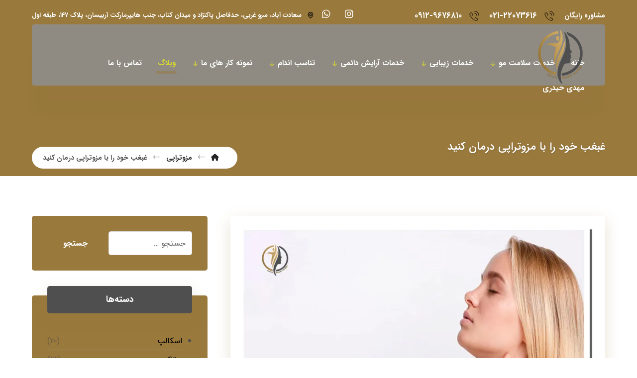

--- FILE ---
content_type: text/html; charset=UTF-8
request_url: https://sportbeautycenter.com/ghabghab-mesotherapy/
body_size: 31173
content:
<!DOCTYPE html>
				<html dir="rtl" lang="fa-IR" prefix="og: https://ogp.me/ns#">
				<head>

					<meta http-equiv="Content-Type" content="text/html; charset=UTF-8"/>

					<meta name="viewport" content="width=device-width, initial-scale=1.0, minimum-scale=1.0"/>	<style>img:is([sizes="auto" i], [sizes^="auto," i]) { contain-intrinsic-size: 3000px 1500px }</style>
	
<!-- بهینه سازی موتور جستجو توسط Rank Math PRO - https://rankmath.com -->
<title>مزوتراپی غبغب (از بین بردن غبغب با مزوتراپی)</title>
<meta name="description" content="مزوتراپی غبغب برخلاف روش‌های دیگر عوارض چندان زیادی ندارد و کلیه عارضه‌های به وجود آمده موقتی بوده که ظرف مدت کوتاهی به سرعت برطرف می‌شوند."/>
<meta name="robots" content="follow, index, max-snippet:-1, max-video-preview:-1, max-image-preview:large"/>
<link rel="canonical" href="https://sportbeautycenter.com/ghabghab-mesotherapy/" />
<meta property="og:locale" content="fa_IR" />
<meta property="og:type" content="article" />
<meta property="og:title" content="مزوتراپی غبغب (از بین بردن غبغب با مزوتراپی)" />
<meta property="og:description" content="مزوتراپی غبغب برخلاف روش‌های دیگر عوارض چندان زیادی ندارد و کلیه عارضه‌های به وجود آمده موقتی بوده که ظرف مدت کوتاهی به سرعت برطرف می‌شوند." />
<meta property="og:url" content="https://sportbeautycenter.com/ghabghab-mesotherapy/" />
<meta property="og:site_name" content="اسپرت سنتر" />
<meta property="article:section" content="مزوتراپی" />
<meta property="og:updated_time" content="2024-12-01T20:24:14+03:30" />
<meta property="og:image" content="https://sportbeautycenter.com/wp-content/uploads/2024/02/Ghabghab-mesotherapy.webp" />
<meta property="og:image:secure_url" content="https://sportbeautycenter.com/wp-content/uploads/2024/02/Ghabghab-mesotherapy.webp" />
<meta property="og:image:width" content="821" />
<meta property="og:image:height" content="621" />
<meta property="og:image:alt" content="مزوتراپی غبغب" />
<meta property="og:image:type" content="image/webp" />
<meta property="article:published_time" content="2024-03-03T14:27:56+03:30" />
<meta property="article:modified_time" content="2024-12-01T20:24:14+03:30" />
<meta name="twitter:card" content="summary_large_image" />
<meta name="twitter:title" content="مزوتراپی غبغب (از بین بردن غبغب با مزوتراپی)" />
<meta name="twitter:description" content="مزوتراپی غبغب برخلاف روش‌های دیگر عوارض چندان زیادی ندارد و کلیه عارضه‌های به وجود آمده موقتی بوده که ظرف مدت کوتاهی به سرعت برطرف می‌شوند." />
<meta name="twitter:image" content="https://sportbeautycenter.com/wp-content/uploads/2024/02/Ghabghab-mesotherapy.webp" />
<meta name="twitter:label1" content="Written by" />
<meta name="twitter:data1" content="sportbcad" />
<meta name="twitter:label2" content="Time to read" />
<meta name="twitter:data2" content="5 دقیقه" />
<script type="application/ld+json" class="rank-math-schema-pro">{"@context":"https://schema.org","@graph":[{"@type":["Person","Organization"],"@id":"https://sportbeautycenter.com/#person","name":"\u0645\u062f\u06cc\u0631 \u0648\u0628\u0633\u0627\u06cc\u062a"},{"@type":"WebSite","@id":"https://sportbeautycenter.com/#website","url":"https://sportbeautycenter.com","name":"\u0627\u0633\u067e\u0631\u062a \u0633\u0646\u062a\u0631","alternateName":"\u0627\u0633\u067e\u0631\u062a \u0628\u06cc\u0648\u062a\u06cc \u0633\u0646\u062a\u0631","publisher":{"@id":"https://sportbeautycenter.com/#person"},"inLanguage":"fa-IR"},{"@type":"ImageObject","@id":"https://sportbeautycenter.com/wp-content/uploads/2024/02/Ghabghab-mesotherapy.webp","url":"https://sportbeautycenter.com/wp-content/uploads/2024/02/Ghabghab-mesotherapy.webp","width":"821","height":"621","caption":"\u0645\u0632\u0648\u062a\u0631\u0627\u067e\u06cc \u063a\u0628\u063a\u0628","inLanguage":"fa-IR"},{"@type":"BreadcrumbList","@id":"https://sportbeautycenter.com/ghabghab-mesotherapy/#breadcrumb","itemListElement":[{"@type":"ListItem","position":"1","item":{"@id":"https://sportbeautycenter.com","name":"\u062e\u0627\u0646\u0647"}},{"@type":"ListItem","position":"2","item":{"@id":"https://sportbeautycenter.com/ghabghab-mesotherapy/","name":"\u063a\u0628\u063a\u0628 \u062e\u0648\u062f \u0631\u0627 \u0628\u0627 \u0645\u0632\u0648\u062a\u0631\u0627\u067e\u06cc \u062f\u0631\u0645\u0627\u0646 \u06a9\u0646\u06cc\u062f"}}]},{"@type":"WebPage","@id":"https://sportbeautycenter.com/ghabghab-mesotherapy/#webpage","url":"https://sportbeautycenter.com/ghabghab-mesotherapy/","name":"\u0645\u0632\u0648\u062a\u0631\u0627\u067e\u06cc \u063a\u0628\u063a\u0628 (\u0627\u0632 \u0628\u06cc\u0646 \u0628\u0631\u062f\u0646 \u063a\u0628\u063a\u0628 \u0628\u0627 \u0645\u0632\u0648\u062a\u0631\u0627\u067e\u06cc)","datePublished":"2024-03-03T14:27:56+03:30","dateModified":"2024-12-01T20:24:14+03:30","isPartOf":{"@id":"https://sportbeautycenter.com/#website"},"primaryImageOfPage":{"@id":"https://sportbeautycenter.com/wp-content/uploads/2024/02/Ghabghab-mesotherapy.webp"},"inLanguage":"fa-IR","breadcrumb":{"@id":"https://sportbeautycenter.com/ghabghab-mesotherapy/#breadcrumb"}},{"@type":"Person","@id":"https://sportbeautycenter.com/author/sportbcad/","name":"sportbcad","url":"https://sportbeautycenter.com/author/sportbcad/","image":{"@type":"ImageObject","@id":"https://secure.gravatar.com/avatar/3b94b580e1f4bfa1ec3df91c2723821e2ed988296d7e010bb1e4bcbd2b6eb807?s=96&amp;d=mm&amp;r=g","url":"https://secure.gravatar.com/avatar/3b94b580e1f4bfa1ec3df91c2723821e2ed988296d7e010bb1e4bcbd2b6eb807?s=96&amp;d=mm&amp;r=g","caption":"sportbcad","inLanguage":"fa-IR"},"sameAs":["http://sportbeautycenter.com"]},{"@type":"BlogPosting","headline":"\u0645\u0632\u0648\u062a\u0631\u0627\u067e\u06cc \u063a\u0628\u063a\u0628 (\u0627\u0632 \u0628\u06cc\u0646 \u0628\u0631\u062f\u0646 \u063a\u0628\u063a\u0628 \u0628\u0627 \u0645\u0632\u0648\u062a\u0631\u0627\u067e\u06cc)","keywords":"\u0645\u0632\u0648\u062a\u0631\u0627\u067e\u06cc \u063a\u0628\u063a\u0628","datePublished":"2024-03-03T14:27:56+03:30","dateModified":"2024-12-01T20:24:14+03:30","author":{"@id":"https://sportbeautycenter.com/author/sportbcad/","name":"sportbcad"},"publisher":{"@id":"https://sportbeautycenter.com/#person"},"description":"\u0645\u0632\u0648\u062a\u0631\u0627\u067e\u06cc \u063a\u0628\u063a\u0628 \u0628\u0631\u062e\u0644\u0627\u0641 \u0631\u0648\u0634\u200c\u0647\u0627\u06cc \u062f\u06cc\u06af\u0631 \u0639\u0648\u0627\u0631\u0636 \u0686\u0646\u062f\u0627\u0646 \u0632\u06cc\u0627\u062f\u06cc \u0646\u062f\u0627\u0631\u062f \u0648 \u06a9\u0644\u06cc\u0647 \u0639\u0627\u0631\u0636\u0647\u200c\u0647\u0627\u06cc \u0628\u0647 \u0648\u062c\u0648\u062f \u0622\u0645\u062f\u0647 \u0645\u0648\u0642\u062a\u06cc \u0628\u0648\u062f\u0647 \u06a9\u0647 \u0638\u0631\u0641 \u0645\u062f\u062a \u06a9\u0648\u062a\u0627\u0647\u06cc \u0628\u0647 \u0633\u0631\u0639\u062a \u0628\u0631\u0637\u0631\u0641 \u0645\u06cc\u200c\u0634\u0648\u0646\u062f.","name":"\u0645\u0632\u0648\u062a\u0631\u0627\u067e\u06cc \u063a\u0628\u063a\u0628 (\u0627\u0632 \u0628\u06cc\u0646 \u0628\u0631\u062f\u0646 \u063a\u0628\u063a\u0628 \u0628\u0627 \u0645\u0632\u0648\u062a\u0631\u0627\u067e\u06cc)","@id":"https://sportbeautycenter.com/ghabghab-mesotherapy/#richSnippet","isPartOf":{"@id":"https://sportbeautycenter.com/ghabghab-mesotherapy/#webpage"},"image":{"@id":"https://sportbeautycenter.com/wp-content/uploads/2024/02/Ghabghab-mesotherapy.webp"},"inLanguage":"fa-IR","mainEntityOfPage":{"@id":"https://sportbeautycenter.com/ghabghab-mesotherapy/#webpage"}}]}</script>
<!-- /افزونه سئو ورپرس Rank Math -->

<link rel='dns-prefetch' href='//fonts.googleapis.com' />
<link rel="alternate" type="application/rss+xml" title="اسپرت بیوتی سنتر &raquo; خوراک" href="https://sportbeautycenter.com/feed/" />
<link rel="alternate" type="application/rss+xml" title="اسپرت بیوتی سنتر &raquo; خوراک دیدگاه‌ها" href="https://sportbeautycenter.com/comments/feed/" />
<link rel="alternate" type="application/rss+xml" title="اسپرت بیوتی سنتر &raquo; غبغب خود را با مزوتراپی درمان کنید خوراک دیدگاه‌ها" href="https://sportbeautycenter.com/ghabghab-mesotherapy/feed/" />
<script>
window._wpemojiSettings = {"baseUrl":"https:\/\/s.w.org\/images\/core\/emoji\/16.0.1\/72x72\/","ext":".png","svgUrl":"https:\/\/s.w.org\/images\/core\/emoji\/16.0.1\/svg\/","svgExt":".svg","source":{"concatemoji":"https:\/\/sportbeautycenter.com\/wp-includes\/js\/wp-emoji-release.min.js?ver=6.8.3"}};
/*! This file is auto-generated */
!function(s,n){var o,i,e;function c(e){try{var t={supportTests:e,timestamp:(new Date).valueOf()};sessionStorage.setItem(o,JSON.stringify(t))}catch(e){}}function p(e,t,n){e.clearRect(0,0,e.canvas.width,e.canvas.height),e.fillText(t,0,0);var t=new Uint32Array(e.getImageData(0,0,e.canvas.width,e.canvas.height).data),a=(e.clearRect(0,0,e.canvas.width,e.canvas.height),e.fillText(n,0,0),new Uint32Array(e.getImageData(0,0,e.canvas.width,e.canvas.height).data));return t.every(function(e,t){return e===a[t]})}function u(e,t){e.clearRect(0,0,e.canvas.width,e.canvas.height),e.fillText(t,0,0);for(var n=e.getImageData(16,16,1,1),a=0;a<n.data.length;a++)if(0!==n.data[a])return!1;return!0}function f(e,t,n,a){switch(t){case"flag":return n(e,"\ud83c\udff3\ufe0f\u200d\u26a7\ufe0f","\ud83c\udff3\ufe0f\u200b\u26a7\ufe0f")?!1:!n(e,"\ud83c\udde8\ud83c\uddf6","\ud83c\udde8\u200b\ud83c\uddf6")&&!n(e,"\ud83c\udff4\udb40\udc67\udb40\udc62\udb40\udc65\udb40\udc6e\udb40\udc67\udb40\udc7f","\ud83c\udff4\u200b\udb40\udc67\u200b\udb40\udc62\u200b\udb40\udc65\u200b\udb40\udc6e\u200b\udb40\udc67\u200b\udb40\udc7f");case"emoji":return!a(e,"\ud83e\udedf")}return!1}function g(e,t,n,a){var r="undefined"!=typeof WorkerGlobalScope&&self instanceof WorkerGlobalScope?new OffscreenCanvas(300,150):s.createElement("canvas"),o=r.getContext("2d",{willReadFrequently:!0}),i=(o.textBaseline="top",o.font="600 32px Arial",{});return e.forEach(function(e){i[e]=t(o,e,n,a)}),i}function t(e){var t=s.createElement("script");t.src=e,t.defer=!0,s.head.appendChild(t)}"undefined"!=typeof Promise&&(o="wpEmojiSettingsSupports",i=["flag","emoji"],n.supports={everything:!0,everythingExceptFlag:!0},e=new Promise(function(e){s.addEventListener("DOMContentLoaded",e,{once:!0})}),new Promise(function(t){var n=function(){try{var e=JSON.parse(sessionStorage.getItem(o));if("object"==typeof e&&"number"==typeof e.timestamp&&(new Date).valueOf()<e.timestamp+604800&&"object"==typeof e.supportTests)return e.supportTests}catch(e){}return null}();if(!n){if("undefined"!=typeof Worker&&"undefined"!=typeof OffscreenCanvas&&"undefined"!=typeof URL&&URL.createObjectURL&&"undefined"!=typeof Blob)try{var e="postMessage("+g.toString()+"("+[JSON.stringify(i),f.toString(),p.toString(),u.toString()].join(",")+"));",a=new Blob([e],{type:"text/javascript"}),r=new Worker(URL.createObjectURL(a),{name:"wpTestEmojiSupports"});return void(r.onmessage=function(e){c(n=e.data),r.terminate(),t(n)})}catch(e){}c(n=g(i,f,p,u))}t(n)}).then(function(e){for(var t in e)n.supports[t]=e[t],n.supports.everything=n.supports.everything&&n.supports[t],"flag"!==t&&(n.supports.everythingExceptFlag=n.supports.everythingExceptFlag&&n.supports[t]);n.supports.everythingExceptFlag=n.supports.everythingExceptFlag&&!n.supports.flag,n.DOMReady=!1,n.readyCallback=function(){n.DOMReady=!0}}).then(function(){return e}).then(function(){var e;n.supports.everything||(n.readyCallback(),(e=n.source||{}).concatemoji?t(e.concatemoji):e.wpemoji&&e.twemoji&&(t(e.twemoji),t(e.wpemoji)))}))}((window,document),window._wpemojiSettings);
</script>
<link data-minify="1" rel='stylesheet' id='bdt-uikit-css' href='https://sportbeautycenter.com/wp-content/cache/min/1/wp-content/plugins/bdthemes-element-pack/assets/css/bdt-uikit.rtl.css?ver=1740221925' media='all' />
<link data-minify="1" rel='stylesheet' id='ep-helper-css' href='https://sportbeautycenter.com/wp-content/cache/min/1/wp-content/plugins/bdthemes-element-pack/assets/css/ep-helper.rtl.css?ver=1740221925' media='all' />
<style id='wp-emoji-styles-inline-css'>

	img.wp-smiley, img.emoji {
		display: inline !important;
		border: none !important;
		box-shadow: none !important;
		height: 1em !important;
		width: 1em !important;
		margin: 0 0.07em !important;
		vertical-align: -0.1em !important;
		background: none !important;
		padding: 0 !important;
	}
</style>
<link rel='stylesheet' id='wp-block-library-rtl-css' href='https://sportbeautycenter.com/wp-includes/css/dist/block-library/style-rtl.min.css?ver=6.8.3' media='all' />
<style id='wp-block-library-theme-inline-css'>
.wp-block-audio :where(figcaption){color:#555;font-size:13px;text-align:center}.is-dark-theme .wp-block-audio :where(figcaption){color:#ffffffa6}.wp-block-audio{margin:0 0 1em}.wp-block-code{border:1px solid #ccc;border-radius:4px;font-family:Menlo,Consolas,monaco,monospace;padding:.8em 1em}.wp-block-embed :where(figcaption){color:#555;font-size:13px;text-align:center}.is-dark-theme .wp-block-embed :where(figcaption){color:#ffffffa6}.wp-block-embed{margin:0 0 1em}.blocks-gallery-caption{color:#555;font-size:13px;text-align:center}.is-dark-theme .blocks-gallery-caption{color:#ffffffa6}:root :where(.wp-block-image figcaption){color:#555;font-size:13px;text-align:center}.is-dark-theme :root :where(.wp-block-image figcaption){color:#ffffffa6}.wp-block-image{margin:0 0 1em}.wp-block-pullquote{border-bottom:4px solid;border-top:4px solid;color:currentColor;margin-bottom:1.75em}.wp-block-pullquote cite,.wp-block-pullquote footer,.wp-block-pullquote__citation{color:currentColor;font-size:.8125em;font-style:normal;text-transform:uppercase}.wp-block-quote{border-left:.25em solid;margin:0 0 1.75em;padding-left:1em}.wp-block-quote cite,.wp-block-quote footer{color:currentColor;font-size:.8125em;font-style:normal;position:relative}.wp-block-quote:where(.has-text-align-right){border-left:none;border-right:.25em solid;padding-left:0;padding-right:1em}.wp-block-quote:where(.has-text-align-center){border:none;padding-left:0}.wp-block-quote.is-large,.wp-block-quote.is-style-large,.wp-block-quote:where(.is-style-plain){border:none}.wp-block-search .wp-block-search__label{font-weight:700}.wp-block-search__button{border:1px solid #ccc;padding:.375em .625em}:where(.wp-block-group.has-background){padding:1.25em 2.375em}.wp-block-separator.has-css-opacity{opacity:.4}.wp-block-separator{border:none;border-bottom:2px solid;margin-left:auto;margin-right:auto}.wp-block-separator.has-alpha-channel-opacity{opacity:1}.wp-block-separator:not(.is-style-wide):not(.is-style-dots){width:100px}.wp-block-separator.has-background:not(.is-style-dots){border-bottom:none;height:1px}.wp-block-separator.has-background:not(.is-style-wide):not(.is-style-dots){height:2px}.wp-block-table{margin:0 0 1em}.wp-block-table td,.wp-block-table th{word-break:normal}.wp-block-table :where(figcaption){color:#555;font-size:13px;text-align:center}.is-dark-theme .wp-block-table :where(figcaption){color:#ffffffa6}.wp-block-video :where(figcaption){color:#555;font-size:13px;text-align:center}.is-dark-theme .wp-block-video :where(figcaption){color:#ffffffa6}.wp-block-video{margin:0 0 1em}:root :where(.wp-block-template-part.has-background){margin-bottom:0;margin-top:0;padding:1.25em 2.375em}
</style>
<style id='classic-theme-styles-inline-css'>
/*! This file is auto-generated */
.wp-block-button__link{color:#fff;background-color:#32373c;border-radius:9999px;box-shadow:none;text-decoration:none;padding:calc(.667em + 2px) calc(1.333em + 2px);font-size:1.125em}.wp-block-file__button{background:#32373c;color:#fff;text-decoration:none}
</style>
<style id='rank-math-toc-block-style-inline-css'>
.wp-block-rank-math-toc-block nav ol{counter-reset:item}.wp-block-rank-math-toc-block nav ol li{display:block}.wp-block-rank-math-toc-block nav ol li:before{content:counters(item, ".") ". ";counter-increment:item}

</style>
<style id='rank-math-rich-snippet-style-inline-css'>
/*!
* Plugin:  Rank Math
* URL: https://rankmath.com/wordpress/plugin/seo-suite/
* Name:  rank-math-review-snippet.css
*/@-webkit-keyframes spin{0%{-webkit-transform:rotate(0deg)}100%{-webkit-transform:rotate(-360deg)}}@keyframes spin{0%{-webkit-transform:rotate(0deg)}100%{-webkit-transform:rotate(-360deg)}}@keyframes bounce{from{-webkit-transform:translateY(0px);transform:translateY(0px)}to{-webkit-transform:translateY(-5px);transform:translateY(-5px)}}@-webkit-keyframes bounce{from{-webkit-transform:translateY(0px);transform:translateY(0px)}to{-webkit-transform:translateY(-5px);transform:translateY(-5px)}}@-webkit-keyframes loading{0%{background-size:20% 50% ,20% 50% ,20% 50%}20%{background-size:20% 20% ,20% 50% ,20% 50%}40%{background-size:20% 100%,20% 20% ,20% 50%}60%{background-size:20% 50% ,20% 100%,20% 20%}80%{background-size:20% 50% ,20% 50% ,20% 100%}100%{background-size:20% 50% ,20% 50% ,20% 50%}}@keyframes loading{0%{background-size:20% 50% ,20% 50% ,20% 50%}20%{background-size:20% 20% ,20% 50% ,20% 50%}40%{background-size:20% 100%,20% 20% ,20% 50%}60%{background-size:20% 50% ,20% 100%,20% 20%}80%{background-size:20% 50% ,20% 50% ,20% 100%}100%{background-size:20% 50% ,20% 50% ,20% 50%}}:root{--rankmath-wp-adminbar-height: 0}#rank-math-rich-snippet-wrapper{overflow:hidden}#rank-math-rich-snippet-wrapper h5.rank-math-title{display:block;font-size:18px;line-height:1.4}#rank-math-rich-snippet-wrapper .rank-math-review-image{float:right;max-width:40%;margin-left:15px}#rank-math-rich-snippet-wrapper .rank-math-review-data{margin-bottom:15px}#rank-math-rich-snippet-wrapper .rank-math-total-wrapper{width:100%;padding:0 0 20px 0;float:left;clear:both;position:relative;-webkit-box-sizing:border-box;box-sizing:border-box}#rank-math-rich-snippet-wrapper .rank-math-total-wrapper .rank-math-total{border:0;display:block;margin:0;width:auto;float:left;text-align:left;padding:0;font-size:24px;line-height:1;font-weight:700;-webkit-box-sizing:border-box;box-sizing:border-box;overflow:hidden}#rank-math-rich-snippet-wrapper .rank-math-total-wrapper .rank-math-review-star{float:left;margin-left:15px;margin-top:5px;position:relative;z-index:99;line-height:1}#rank-math-rich-snippet-wrapper .rank-math-total-wrapper .rank-math-review-star .rank-math-review-result-wrapper{display:inline-block;white-space:nowrap;position:relative;color:#e7e7e7}#rank-math-rich-snippet-wrapper .rank-math-total-wrapper .rank-math-review-star .rank-math-review-result-wrapper .rank-math-review-result{position:absolute;top:0;left:0;overflow:hidden;white-space:nowrap;color:#ffbe01}#rank-math-rich-snippet-wrapper .rank-math-total-wrapper .rank-math-review-star .rank-math-review-result-wrapper i{font-size:18px;-webkit-text-stroke-width:1px;font-style:normal;padding:0 2px;line-height:inherit}#rank-math-rich-snippet-wrapper .rank-math-total-wrapper .rank-math-review-star .rank-math-review-result-wrapper i:before{content:"\2605"}body.rtl #rank-math-rich-snippet-wrapper .rank-math-review-image{float:left;margin-left:0;margin-right:15px}body.rtl #rank-math-rich-snippet-wrapper .rank-math-total-wrapper .rank-math-total{float:right}body.rtl #rank-math-rich-snippet-wrapper .rank-math-total-wrapper .rank-math-review-star{float:right;margin-left:0;margin-right:15px}body.rtl #rank-math-rich-snippet-wrapper .rank-math-total-wrapper .rank-math-review-star .rank-math-review-result{left:auto;right:0}@media screen and (max-width: 480px){#rank-math-rich-snippet-wrapper .rank-math-review-image{display:block;max-width:100%;width:100%;text-align:center;margin-right:0}#rank-math-rich-snippet-wrapper .rank-math-review-data{clear:both}}.clear{clear:both}

</style>
<link data-minify="1" rel='stylesheet' id='codevz-blocks-css' href='https://sportbeautycenter.com/wp-content/cache/min/1/wp-content/themes/xtra/assets/css/blocks.css?ver=1740221925' media='all' />
<style id='global-styles-inline-css'>
:root{--wp--preset--aspect-ratio--square: 1;--wp--preset--aspect-ratio--4-3: 4/3;--wp--preset--aspect-ratio--3-4: 3/4;--wp--preset--aspect-ratio--3-2: 3/2;--wp--preset--aspect-ratio--2-3: 2/3;--wp--preset--aspect-ratio--16-9: 16/9;--wp--preset--aspect-ratio--9-16: 9/16;--wp--preset--color--black: #000000;--wp--preset--color--cyan-bluish-gray: #abb8c3;--wp--preset--color--white: #ffffff;--wp--preset--color--pale-pink: #f78da7;--wp--preset--color--vivid-red: #cf2e2e;--wp--preset--color--luminous-vivid-orange: #ff6900;--wp--preset--color--luminous-vivid-amber: #fcb900;--wp--preset--color--light-green-cyan: #7bdcb5;--wp--preset--color--vivid-green-cyan: #00d084;--wp--preset--color--pale-cyan-blue: #8ed1fc;--wp--preset--color--vivid-cyan-blue: #0693e3;--wp--preset--color--vivid-purple: #9b51e0;--wp--preset--gradient--vivid-cyan-blue-to-vivid-purple: linear-gradient(135deg,rgba(6,147,227,1) 0%,rgb(155,81,224) 100%);--wp--preset--gradient--light-green-cyan-to-vivid-green-cyan: linear-gradient(135deg,rgb(122,220,180) 0%,rgb(0,208,130) 100%);--wp--preset--gradient--luminous-vivid-amber-to-luminous-vivid-orange: linear-gradient(135deg,rgba(252,185,0,1) 0%,rgba(255,105,0,1) 100%);--wp--preset--gradient--luminous-vivid-orange-to-vivid-red: linear-gradient(135deg,rgba(255,105,0,1) 0%,rgb(207,46,46) 100%);--wp--preset--gradient--very-light-gray-to-cyan-bluish-gray: linear-gradient(135deg,rgb(238,238,238) 0%,rgb(169,184,195) 100%);--wp--preset--gradient--cool-to-warm-spectrum: linear-gradient(135deg,rgb(74,234,220) 0%,rgb(151,120,209) 20%,rgb(207,42,186) 40%,rgb(238,44,130) 60%,rgb(251,105,98) 80%,rgb(254,248,76) 100%);--wp--preset--gradient--blush-light-purple: linear-gradient(135deg,rgb(255,206,236) 0%,rgb(152,150,240) 100%);--wp--preset--gradient--blush-bordeaux: linear-gradient(135deg,rgb(254,205,165) 0%,rgb(254,45,45) 50%,rgb(107,0,62) 100%);--wp--preset--gradient--luminous-dusk: linear-gradient(135deg,rgb(255,203,112) 0%,rgb(199,81,192) 50%,rgb(65,88,208) 100%);--wp--preset--gradient--pale-ocean: linear-gradient(135deg,rgb(255,245,203) 0%,rgb(182,227,212) 50%,rgb(51,167,181) 100%);--wp--preset--gradient--electric-grass: linear-gradient(135deg,rgb(202,248,128) 0%,rgb(113,206,126) 100%);--wp--preset--gradient--midnight: linear-gradient(135deg,rgb(2,3,129) 0%,rgb(40,116,252) 100%);--wp--preset--font-size--small: 13px;--wp--preset--font-size--medium: 20px;--wp--preset--font-size--large: 36px;--wp--preset--font-size--x-large: 42px;--wp--preset--spacing--20: 0.44rem;--wp--preset--spacing--30: 0.67rem;--wp--preset--spacing--40: 1rem;--wp--preset--spacing--50: 1.5rem;--wp--preset--spacing--60: 2.25rem;--wp--preset--spacing--70: 3.38rem;--wp--preset--spacing--80: 5.06rem;--wp--preset--shadow--natural: 6px 6px 9px rgba(0, 0, 0, 0.2);--wp--preset--shadow--deep: 12px 12px 50px rgba(0, 0, 0, 0.4);--wp--preset--shadow--sharp: 6px 6px 0px rgba(0, 0, 0, 0.2);--wp--preset--shadow--outlined: 6px 6px 0px -3px rgba(255, 255, 255, 1), 6px 6px rgba(0, 0, 0, 1);--wp--preset--shadow--crisp: 6px 6px 0px rgba(0, 0, 0, 1);}:where(.is-layout-flex){gap: 0.5em;}:where(.is-layout-grid){gap: 0.5em;}body .is-layout-flex{display: flex;}.is-layout-flex{flex-wrap: wrap;align-items: center;}.is-layout-flex > :is(*, div){margin: 0;}body .is-layout-grid{display: grid;}.is-layout-grid > :is(*, div){margin: 0;}:where(.wp-block-columns.is-layout-flex){gap: 2em;}:where(.wp-block-columns.is-layout-grid){gap: 2em;}:where(.wp-block-post-template.is-layout-flex){gap: 1.25em;}:where(.wp-block-post-template.is-layout-grid){gap: 1.25em;}.has-black-color{color: var(--wp--preset--color--black) !important;}.has-cyan-bluish-gray-color{color: var(--wp--preset--color--cyan-bluish-gray) !important;}.has-white-color{color: var(--wp--preset--color--white) !important;}.has-pale-pink-color{color: var(--wp--preset--color--pale-pink) !important;}.has-vivid-red-color{color: var(--wp--preset--color--vivid-red) !important;}.has-luminous-vivid-orange-color{color: var(--wp--preset--color--luminous-vivid-orange) !important;}.has-luminous-vivid-amber-color{color: var(--wp--preset--color--luminous-vivid-amber) !important;}.has-light-green-cyan-color{color: var(--wp--preset--color--light-green-cyan) !important;}.has-vivid-green-cyan-color{color: var(--wp--preset--color--vivid-green-cyan) !important;}.has-pale-cyan-blue-color{color: var(--wp--preset--color--pale-cyan-blue) !important;}.has-vivid-cyan-blue-color{color: var(--wp--preset--color--vivid-cyan-blue) !important;}.has-vivid-purple-color{color: var(--wp--preset--color--vivid-purple) !important;}.has-black-background-color{background-color: var(--wp--preset--color--black) !important;}.has-cyan-bluish-gray-background-color{background-color: var(--wp--preset--color--cyan-bluish-gray) !important;}.has-white-background-color{background-color: var(--wp--preset--color--white) !important;}.has-pale-pink-background-color{background-color: var(--wp--preset--color--pale-pink) !important;}.has-vivid-red-background-color{background-color: var(--wp--preset--color--vivid-red) !important;}.has-luminous-vivid-orange-background-color{background-color: var(--wp--preset--color--luminous-vivid-orange) !important;}.has-luminous-vivid-amber-background-color{background-color: var(--wp--preset--color--luminous-vivid-amber) !important;}.has-light-green-cyan-background-color{background-color: var(--wp--preset--color--light-green-cyan) !important;}.has-vivid-green-cyan-background-color{background-color: var(--wp--preset--color--vivid-green-cyan) !important;}.has-pale-cyan-blue-background-color{background-color: var(--wp--preset--color--pale-cyan-blue) !important;}.has-vivid-cyan-blue-background-color{background-color: var(--wp--preset--color--vivid-cyan-blue) !important;}.has-vivid-purple-background-color{background-color: var(--wp--preset--color--vivid-purple) !important;}.has-black-border-color{border-color: var(--wp--preset--color--black) !important;}.has-cyan-bluish-gray-border-color{border-color: var(--wp--preset--color--cyan-bluish-gray) !important;}.has-white-border-color{border-color: var(--wp--preset--color--white) !important;}.has-pale-pink-border-color{border-color: var(--wp--preset--color--pale-pink) !important;}.has-vivid-red-border-color{border-color: var(--wp--preset--color--vivid-red) !important;}.has-luminous-vivid-orange-border-color{border-color: var(--wp--preset--color--luminous-vivid-orange) !important;}.has-luminous-vivid-amber-border-color{border-color: var(--wp--preset--color--luminous-vivid-amber) !important;}.has-light-green-cyan-border-color{border-color: var(--wp--preset--color--light-green-cyan) !important;}.has-vivid-green-cyan-border-color{border-color: var(--wp--preset--color--vivid-green-cyan) !important;}.has-pale-cyan-blue-border-color{border-color: var(--wp--preset--color--pale-cyan-blue) !important;}.has-vivid-cyan-blue-border-color{border-color: var(--wp--preset--color--vivid-cyan-blue) !important;}.has-vivid-purple-border-color{border-color: var(--wp--preset--color--vivid-purple) !important;}.has-vivid-cyan-blue-to-vivid-purple-gradient-background{background: var(--wp--preset--gradient--vivid-cyan-blue-to-vivid-purple) !important;}.has-light-green-cyan-to-vivid-green-cyan-gradient-background{background: var(--wp--preset--gradient--light-green-cyan-to-vivid-green-cyan) !important;}.has-luminous-vivid-amber-to-luminous-vivid-orange-gradient-background{background: var(--wp--preset--gradient--luminous-vivid-amber-to-luminous-vivid-orange) !important;}.has-luminous-vivid-orange-to-vivid-red-gradient-background{background: var(--wp--preset--gradient--luminous-vivid-orange-to-vivid-red) !important;}.has-very-light-gray-to-cyan-bluish-gray-gradient-background{background: var(--wp--preset--gradient--very-light-gray-to-cyan-bluish-gray) !important;}.has-cool-to-warm-spectrum-gradient-background{background: var(--wp--preset--gradient--cool-to-warm-spectrum) !important;}.has-blush-light-purple-gradient-background{background: var(--wp--preset--gradient--blush-light-purple) !important;}.has-blush-bordeaux-gradient-background{background: var(--wp--preset--gradient--blush-bordeaux) !important;}.has-luminous-dusk-gradient-background{background: var(--wp--preset--gradient--luminous-dusk) !important;}.has-pale-ocean-gradient-background{background: var(--wp--preset--gradient--pale-ocean) !important;}.has-electric-grass-gradient-background{background: var(--wp--preset--gradient--electric-grass) !important;}.has-midnight-gradient-background{background: var(--wp--preset--gradient--midnight) !important;}.has-small-font-size{font-size: var(--wp--preset--font-size--small) !important;}.has-medium-font-size{font-size: var(--wp--preset--font-size--medium) !important;}.has-large-font-size{font-size: var(--wp--preset--font-size--large) !important;}.has-x-large-font-size{font-size: var(--wp--preset--font-size--x-large) !important;}
:where(.wp-block-post-template.is-layout-flex){gap: 1.25em;}:where(.wp-block-post-template.is-layout-grid){gap: 1.25em;}
:where(.wp-block-columns.is-layout-flex){gap: 2em;}:where(.wp-block-columns.is-layout-grid){gap: 2em;}
:root :where(.wp-block-pullquote){font-size: 1.5em;line-height: 1.6;}
</style>
<link data-minify="1" rel='stylesheet' id='cz-icons-pack-css' href='https://sportbeautycenter.com/wp-content/cache/min/1/wp-content/plugins/codevz-plus/admin/fields/codevz_fields/icons/czicons.css?ver=1740221925' media='all' />
<link data-minify="1" rel='stylesheet' id='rtl-xtra-front-css' href='https://sportbeautycenter.com/wp-content/cache/min/1/wp-content/plugins/codevz-plus/rtl-xtra/css/rtl-xtra-front.css?ver=1740221925' media='all' />
<link rel='stylesheet' id='ez-toc-css' href='https://sportbeautycenter.com/wp-content/plugins/easy-table-of-contents/assets/css/screen.min.css?ver=2.0.72' media='all' />
<style id='ez-toc-inline-css'>
div#ez-toc-container .ez-toc-title {font-size: 120%;}div#ez-toc-container .ez-toc-title {font-weight: 500;}div#ez-toc-container ul li {font-size: 95%;}div#ez-toc-container ul li {font-weight: 500;}div#ez-toc-container nav ul ul li {font-size: 90%;}div#ez-toc-container {background: #ffffff;border: 1px solid #0c0c0c;}div#ez-toc-container p.ez-toc-title , #ez-toc-container .ez_toc_custom_title_icon , #ez-toc-container .ez_toc_custom_toc_icon {color: #cba65f;}div#ez-toc-container ul.ez-toc-list a {color: #cba65f;}div#ez-toc-container ul.ez-toc-list a:hover {color: #0c0c0c;}div#ez-toc-container ul.ez-toc-list a:visited {color: #0c0c0c;}
.ez-toc-container-direction {direction: rtl;}.ez-toc-counter-rtl ul {direction: rtl;counter-reset: item-level1, item-level2, item-level3, item-level4, item-level5, item-level6;}.ez-toc-counter-rtl ul ul {direction: rtl;counter-reset: item-level2, item-level3, item-level4, item-level5, item-level6;}.ez-toc-counter-rtl ul ul ul {direction: rtl;counter-reset: item-level3, item-level4, item-level5, item-level6;}.ez-toc-counter-rtl ul ul ul ul {direction: rtl;counter-reset: item-level4, item-level5, item-level6;}.ez-toc-counter-rtl ul ul ul ul ul {direction: rtl;counter-reset: item-level5, item-level6;}.ez-toc-counter-rtl ul ul ul ul ul ul {direction: rtl;counter-reset: item-level6;}.ez-toc-counter-rtl ul li {counter-increment: item-level1;}.ez-toc-counter-rtl ul ul li {counter-increment: item-level2;}.ez-toc-counter-rtl ul ul ul li {counter-increment: item-level3;}.ez-toc-counter-rtl ul ul ul ul li {counter-increment: item-level4;}.ez-toc-counter-rtl ul ul ul ul ul li {counter-increment: item-level5;}.ez-toc-counter-rtl ul ul ul ul ul ul li {counter-increment: item-level6;}.ez-toc-counter-rtl nav ul li a::before {content: counter(item-level1, decimal) '. ';float: right;margin-left: 0.2rem;flex-grow: 0;flex-shrink: 0;  }.ez-toc-counter-rtl nav ul ul li a::before {content: counter(item-level2, decimal) "." counter(item-level1, decimal) '. ';float: right;margin-left: 0.2rem;flex-grow: 0;flex-shrink: 0;  }.ez-toc-counter-rtl nav ul ul ul li a::before {content: counter(item-level3, decimal) "." counter(item-level2, decimal) "." counter(item-level1, decimal) '. ';float: right;margin-left: 0.2rem;flex-grow: 0;flex-shrink: 0;  }.ez-toc-counter-rtl nav ul ul ul ul li a::before {content: counter(item-level4, decimal) "." counter(item-level3, decimal) "." counter(item-level2, decimal) "." counter(item-level1, decimal) '. ';float: right;margin-left: 0.2rem;flex-grow: 0;flex-shrink: 0;  }.ez-toc-counter-rtl nav ul ul ul ul ul li a::before {content: counter(item-level5, decimal) "." counter(item-level4, decimal) "." counter(item-level3, decimal) "." counter(item-level2, decimal) "." counter(item-level1, decimal) '. ';float: right;margin-left: 0.2rem;flex-grow: 0;flex-shrink: 0;  }.ez-toc-counter-rtl nav ul ul ul ul ul ul li a::before {content: counter(item-level6, decimal) "." counter(item-level5, decimal) "." counter(item-level4, decimal) "." counter(item-level3, decimal) "." counter(item-level2, decimal) "." counter(item-level1, decimal) '. ';float: right;margin-left: 0.2rem;flex-grow: 0;flex-shrink: 0;  }.ez-toc-widget-direction {direction: rtl;}.ez-toc-widget-container-rtl ul {direction: rtl;counter-reset: item-level1, item-level2, item-level3, item-level4, item-level5, item-level6;}.ez-toc-widget-container-rtl ul ul {direction: rtl;counter-reset: item-level2, item-level3, item-level4, item-level5, item-level6;}.ez-toc-widget-container-rtl ul ul ul {direction: rtl;counter-reset: item-level3, item-level4, item-level5, item-level6;}.ez-toc-widget-container-rtl ul ul ul ul {direction: rtl;counter-reset: item-level4, item-level5, item-level6;}.ez-toc-widget-container-rtl ul ul ul ul ul {direction: rtl;counter-reset: item-level5, item-level6;}.ez-toc-widget-container-rtl ul ul ul ul ul ul {direction: rtl;counter-reset: item-level6;}.ez-toc-widget-container-rtl ul li {counter-increment: item-level1;}.ez-toc-widget-container-rtl ul ul li {counter-increment: item-level2;}.ez-toc-widget-container-rtl ul ul ul li {counter-increment: item-level3;}.ez-toc-widget-container-rtl ul ul ul ul li {counter-increment: item-level4;}.ez-toc-widget-container-rtl ul ul ul ul ul li {counter-increment: item-level5;}.ez-toc-widget-container-rtl ul ul ul ul ul ul li {counter-increment: item-level6;}.ez-toc-widget-container-rtl nav ul li a::before {content: counter(item-level1, decimal) '. ';float: right;margin-left: 0.2rem;flex-grow: 0;flex-shrink: 0;  }.ez-toc-widget-container-rtl nav ul ul li a::before {content: counter(item-level2, decimal) "." counter(item-level1, decimal) '. ';float: right;margin-left: 0.2rem;flex-grow: 0;flex-shrink: 0;  }.ez-toc-widget-container-rtl nav ul ul ul li a::before {content: counter(item-level3, decimal) "." counter(item-level2, decimal) "." counter(item-level1, decimal) '. ';float: right;margin-left: 0.2rem;flex-grow: 0;flex-shrink: 0;  }.ez-toc-widget-container-rtl nav ul ul ul ul li a::before {content: counter(item-level4, decimal) "." counter(item-level3, decimal) "." counter(item-level2, decimal) "." counter(item-level1, decimal) '. ';float: right;margin-left: 0.2rem;flex-grow: 0;flex-shrink: 0;  }.ez-toc-widget-container-rtl nav ul ul ul ul ul li a::before {content: counter(item-level5, decimal) "." counter(item-level4, decimal) "." counter(item-level3, decimal) "." counter(item-level2, decimal) "." counter(item-level1, decimal) '. ';float: right;margin-left: 0.2rem;flex-grow: 0;flex-shrink: 0;  }.ez-toc-widget-container-rtl nav ul ul ul ul ul ul li a::before {content: counter(item-level6, decimal) "." counter(item-level5, decimal) "." counter(item-level4, decimal) "." counter(item-level3, decimal) "." counter(item-level2, decimal) "." counter(item-level1, decimal) '. ';float: right;margin-left: 0.2rem;flex-grow: 0;flex-shrink: 0;  }
</style>
<link data-minify="1" rel='stylesheet' id='codevz-css' href='https://sportbeautycenter.com/wp-content/cache/min/1/wp-content/themes/xtra/assets/css/core.css?ver=1740221925' media='all' />
<link data-minify="1" rel='stylesheet' id='codevz-laptop-css' href='https://sportbeautycenter.com/wp-content/cache/min/1/wp-content/themes/xtra/assets/css/core-laptop.css?ver=1740221925' media='screen and (max-width: 1024px)' />
<link data-minify="1" rel='stylesheet' id='codevz-tablet-css' href='https://sportbeautycenter.com/wp-content/cache/min/1/wp-content/themes/xtra/assets/css/core-tablet.css?ver=1740221925' media='screen and (max-width: 768px)' />
<link data-minify="1" rel='stylesheet' id='codevz-mobile-css' href='https://sportbeautycenter.com/wp-content/cache/min/1/wp-content/themes/xtra/assets/css/core-mobile.css?ver=1740221925' media='screen and (max-width: 480px)' />
<link data-minify="1" rel='stylesheet' id='codevz-rtl-css' href='https://sportbeautycenter.com/wp-content/cache/min/1/wp-content/themes/xtra/assets/css/core.rtl.css?ver=1740221925' media='all' />
<link data-minify="1" rel='stylesheet' id='codevz-single-css' href='https://sportbeautycenter.com/wp-content/cache/min/1/wp-content/themes/xtra/assets/css/single.css?ver=1740221925' media='all' />
<link data-minify="1" rel='stylesheet' id='codevz-single-rtl-css' href='https://sportbeautycenter.com/wp-content/cache/min/1/wp-content/themes/xtra/assets/css/single.rtl.css?ver=1740221925' media='all' />
<link data-minify="1" rel='stylesheet' id='codevz-comments-css' href='https://sportbeautycenter.com/wp-content/cache/min/1/wp-content/themes/xtra/assets/css/comments.css?ver=1740221925' media='all' />
<link data-minify="1" rel='stylesheet' id='codevz-comments-mobile-css' href='https://sportbeautycenter.com/wp-content/cache/min/1/wp-content/themes/xtra/assets/css/comments-mobile.css?ver=1740221925' media='screen and (max-width: 480px)' />
<link data-minify="1" rel='stylesheet' id='codevz-comments-rtl-css' href='https://sportbeautycenter.com/wp-content/cache/min/1/wp-content/themes/xtra/assets/css/comments.rtl.css?ver=1740221925' media='all' />
<link rel='stylesheet' id='google-font-lalezar-css' href='https://fonts.googleapis.com/css?family=Lalezar%3A300%2C400%2C700&#038;ver=6.8.3' media='all' />
<link data-minify="1" rel='stylesheet' id='codevz-mobile-fixed-nav-css' href='https://sportbeautycenter.com/wp-content/cache/min/1/wp-content/plugins/codevz-plus/assets/css/mobile-nav.css?ver=1740221925' media='all' />
<link data-minify="1" rel='stylesheet' id='codevz-plus-css' href='https://sportbeautycenter.com/wp-content/cache/min/1/wp-content/plugins/codevz-plus/assets/css/codevzplus.css?ver=1740221925' media='all' />
<link data-minify="1" rel='stylesheet' id='codevz-plus-tablet-css' href='https://sportbeautycenter.com/wp-content/cache/min/1/wp-content/plugins/codevz-plus/assets/css/codevzplus-tablet.css?ver=1740221925' media='screen and (max-width: 768px)' />
<link data-minify="1" rel='stylesheet' id='codevz-plus-mobile-css' href='https://sportbeautycenter.com/wp-content/cache/min/1/wp-content/plugins/codevz-plus/assets/css/codevzplus-mobile.css?ver=1740221925' media='screen and (max-width: 480px)' />
<style id='akismet-widget-style-inline-css'>

			.a-stats {
				--akismet-color-mid-green: #357b49;
				--akismet-color-white: #fff;
				--akismet-color-light-grey: #f6f7f7;

				max-width: 350px;
				width: auto;
			}

			.a-stats * {
				all: unset;
				box-sizing: border-box;
			}

			.a-stats strong {
				font-weight: 600;
			}

			.a-stats a.a-stats__link,
			.a-stats a.a-stats__link:visited,
			.a-stats a.a-stats__link:active {
				background: var(--akismet-color-mid-green);
				border: none;
				box-shadow: none;
				border-radius: 8px;
				color: var(--akismet-color-white);
				cursor: pointer;
				display: block;
				font-family: -apple-system, BlinkMacSystemFont, 'Segoe UI', 'Roboto', 'Oxygen-Sans', 'Ubuntu', 'Cantarell', 'Helvetica Neue', sans-serif;
				font-weight: 500;
				padding: 12px;
				text-align: center;
				text-decoration: none;
				transition: all 0.2s ease;
			}

			/* Extra specificity to deal with TwentyTwentyOne focus style */
			.widget .a-stats a.a-stats__link:focus {
				background: var(--akismet-color-mid-green);
				color: var(--akismet-color-white);
				text-decoration: none;
			}

			.a-stats a.a-stats__link:hover {
				filter: brightness(110%);
				box-shadow: 0 4px 12px rgba(0, 0, 0, 0.06), 0 0 2px rgba(0, 0, 0, 0.16);
			}

			.a-stats .count {
				color: var(--akismet-color-white);
				display: block;
				font-size: 1.5em;
				line-height: 1.4;
				padding: 0 13px;
				white-space: nowrap;
			}
		
</style>
<link data-minify="1" rel='stylesheet' id='xtra-elementor-front-css' href='https://sportbeautycenter.com/wp-content/cache/min/1/wp-content/plugins/codevz-plus/assets/css/elementor.css?ver=1740221925' media='all' />
<link rel='stylesheet' id='font-awesome-shims-css' href='https://sportbeautycenter.com/wp-content/plugins/codevz-plus/admin/assets/css/font-awesome/css/v4-shims.min.css?ver=6.4.2' media='all' />
<link data-minify="1" rel='stylesheet' id='font-awesome-css' href='https://sportbeautycenter.com/wp-content/cache/min/1/wp-content/plugins/codevz-plus/admin/assets/css/font-awesome/css/all.min.css?ver=1740221926' media='all' />
<link data-minify="1" rel='stylesheet' id='abzarwp-fonts-all-css' href='https://sportbeautycenter.com/wp-content/cache/min/1/wp-content/plugins/elementor-pro/abzarwp/fonts/all/css/fonts.css?ver=1740221926' media='all' />
<script src="https://sportbeautycenter.com/wp-includes/js/jquery/jquery.min.js?ver=3.7.1" id="jquery-core-js"></script>
<script src="https://sportbeautycenter.com/wp-includes/js/jquery/jquery-migrate.min.js?ver=3.4.1" id="jquery-migrate-js"></script>
<link rel="https://api.w.org/" href="https://sportbeautycenter.com/wp-json/" /><link rel="alternate" title="JSON" type="application/json" href="https://sportbeautycenter.com/wp-json/wp/v2/posts/15070" /><link rel="EditURI" type="application/rsd+xml" title="RSD" href="https://sportbeautycenter.com/xmlrpc.php?rsd" />
<meta name="generator" content="WordPress 6.8.3" />
<link rel='shortlink' href='https://sportbeautycenter.com/?p=15070' />
<link rel="alternate" title="oEmbed (JSON)" type="application/json+oembed" href="https://sportbeautycenter.com/wp-json/oembed/1.0/embed?url=https%3A%2F%2Fsportbeautycenter.com%2Fghabghab-mesotherapy%2F" />
<link rel="alternate" title="oEmbed (XML)" type="text/xml+oembed" href="https://sportbeautycenter.com/wp-json/oembed/1.0/embed?url=https%3A%2F%2Fsportbeautycenter.com%2Fghabghab-mesotherapy%2F&#038;format=xml" />
<meta name="format-detection" content="telephone=no">
<meta name="generator" content="Elementor 3.24.5; features: e_font_icon_svg, additional_custom_breakpoints; settings: css_print_method-external, google_font-enabled, font_display-swap">
			<style>
				.e-con.e-parent:nth-of-type(n+4):not(.e-lazyloaded):not(.e-no-lazyload),
				.e-con.e-parent:nth-of-type(n+4):not(.e-lazyloaded):not(.e-no-lazyload) * {
					background-image: none !important;
				}
				@media screen and (max-height: 1024px) {
					.e-con.e-parent:nth-of-type(n+3):not(.e-lazyloaded):not(.e-no-lazyload),
					.e-con.e-parent:nth-of-type(n+3):not(.e-lazyloaded):not(.e-no-lazyload) * {
						background-image: none !important;
					}
				}
				@media screen and (max-height: 640px) {
					.e-con.e-parent:nth-of-type(n+2):not(.e-lazyloaded):not(.e-no-lazyload),
					.e-con.e-parent:nth-of-type(n+2):not(.e-lazyloaded):not(.e-no-lazyload) * {
						background-image: none !important;
					}
				}
			</style>
			<meta name="generator" content="Powered by Slider Revolution 6.6.18 - responsive, Mobile-Friendly Slider Plugin for WordPress with comfortable drag and drop interface." />
<link rel="icon" href="https://sportbeautycenter.com/wp-content/uploads/2023/11/cropped-logo-sport-beuty-center-32x32.png" sizes="32x32" />
<link rel="icon" href="https://sportbeautycenter.com/wp-content/uploads/2023/11/cropped-logo-sport-beuty-center-192x192.png" sizes="192x192" />
<link rel="apple-touch-icon" href="https://sportbeautycenter.com/wp-content/uploads/2023/11/cropped-logo-sport-beuty-center-180x180.png" />
<meta name="msapplication-TileImage" content="https://sportbeautycenter.com/wp-content/uploads/2023/11/cropped-logo-sport-beuty-center-270x270.png" />
<style id="codevz-inline-css" data-noptimize>.admin-bar .cz_fixed_top_border{top:32px}.admin-bar i.offcanvas-close {top: 32px}.admin-bar .offcanvas_area, .admin-bar .hidden_top_bar{margin-top: 32px}.admin-bar .header_5,.admin-bar .onSticky{top: 32px}@media screen and (max-width:768px) {.admin-bar .header_5,.admin-bar .onSticky,.admin-bar .cz_fixed_top_border,.admin-bar i.offcanvas-close {top: 46px}.admin-bar .onSticky {top: 0}.admin-bar .offcanvas_area,.admin-bar .offcanvas_area,.admin-bar .hidden_top_bar{margin-top:46px;height:calc(100% - 46px);}}.row,section.elementor-section.elementor-section-boxed>.elementor-container{width: 1280px}

/* Theme color */a:hover, .sf-menu > .cz.current_menu > a, .sf-menu > .cz .cz.current_menu > a,.sf-menu > .current-menu-parent > a,.comment-text .star-rating span,.codevz-404 span {color: #99793c} 
form button, .button, #edd-purchase-button, .edd-submit, .edd-submit.button.blue, .edd-submit.button.blue:hover, .edd-submit.button.blue:focus, [type=submit].edd-submit, .sf-menu > .cz > a:before,.sf-menu > .cz > a:before,
.post-password-form input[type="submit"], .wpcf7-submit, .submit_user, 
#commentform #submit, .commentlist li.bypostauthor > .comment-body:after,.commentlist li.comment-author-admin > .comment-body:after, 
 .pagination .current, .pagination > b, .pagination a:hover, .page-numbers .current, .page-numbers a:hover, .pagination .next:hover, 
.pagination .prev:hover, input[type=submit], .sticky:before, .commentlist li.comment-author-admin .fn,
input[type=submit],input[type=button],.cz_header_button,.cz_default_portfolio a,
.cz_readmore, .more-link, a.cz_btn, .cz_highlight_1:after, div.cz_btn  {background-color: #99793c}
.cs_load_more_doing, div.wpcf7 .wpcf7-form .ajax-loader {border-right-color: #99793c}
input:focus,textarea:focus,select:focus {border-color: #99793c !important}
::selection {background-color: #99793c;color: #fff}
::-moz-selection {background-color: #99793c;color: #fff}

/* Custom */input {height: 48px}
.search_style_icon_dropdown .outer_search:before, .cz_cart_items:before {
    right: 35px
}
.metis.tparrows {
    border-radius: 5px;
}
.xtra_custom_tabs .cz_tab_a.cz_active:after {
    content: '';
    position: absolute;
    bottom: 0;
    left: 50%;
    border-color: transparent;
    border-width: 6px;
    border-style: solid;
    border-bottom-color: inherit;
    transform: translateX(-50%);
}

/* Dynamic  */.widget{font-family:'IRANSans';background-color:#99793c;padding-top:30px;padding-bottom:30px;margin-right:0px;margin-bottom:50px;margin-left:0px;border-style:solid;border-width:1px;border-color:rgba(153,121,60,0.24);border-radius:5px}.widget > h4, .sidebar_inner .widget_block > div > div > h2{font-size:18px;color:#ffffff;font-family:'IRANSans';text-align:center;font-weight:700;background-color:#4f4f4f;padding:15px 25px;margin-top:-50px;margin-bottom:40px;border-style:none;border-radius:5px;box-shadow:0px 10px 30px 0px rgba(153,121,60,0.2)}.logo > a, .logo > h1, .logo h2{font-size:0px;padding:0px;position:relative;z-index:9999}.header_2{padding-top:0px;margin-top:-100px}#menu_header_2 > .cz > a{font-size:16px;color:rgba(255,255,255,0.8);font-family:'IRANSans';padding:0px;margin-right:15px;margin-left:15px}#menu_header_2 > .cz > a:hover,#menu_header_2 > .cz:hover > a,#menu_header_2 > .cz.current_menu > a,#menu_header_2 > .current-menu-parent > a{color:#000000}#menu_header_2 > .cz > a:before{background-color:#ffffff;border-width:0px;border-radius:0px}#menu_header_2 .cz .sub-menu:not(.cz_megamenu_inner_ul),#menu_header_2 .cz_megamenu_inner_ul .cz_megamenu_inner_ul{background-color:#ffffff;padding-top:24px;padding-bottom:24px;margin-top:2px;margin-left:27px;border-style:solid;border-top-width:1px;border-color:#eaeaea;border-radius:0px;box-shadow:0px 9px 20px 0px rgba(0,0,0,0.13)}#menu_header_2 .cz .cz a{font-size:16px;color:#ffffff;font-weight:400;padding-right:24px;padding-left:24px}#menu_header_2 .cz .cz a:hover,#menu_header_2 .cz .cz:hover > a,#menu_header_2 .cz .cz.current_menu > a,#menu_header_2 .cz .current_menu > .current_menu{color:#99793c;font-weight:500;padding-right:30px;padding-left:30px}.onSticky{background-color:#919191 !important}#menu_header_4 > .cz > a{color:#4f4f4f;margin-bottom:10px;border-style:none;border-radius:5px}#menu_header_4 > .cz > a:hover,#menu_header_4 > .cz:hover > a,#menu_header_4 > .cz.current_menu > a,#menu_header_4 > .current-menu-parent > a{color:#ffffff;background-color:#4f4f4f}#menu_header_4 .cz .cz a{color:rgba(79,79,79,0.7);text-align:center;border-style:none}#menu_header_4 .cz .cz a:hover,#menu_header_4 .cz .cz:hover > a,#menu_header_4 .cz .cz.current_menu > a,#menu_header_4 .cz .current_menu > .current_menu{color:#ffffff}.page_title,.header_onthe_cover .page_title{font-family:'IRANSans';background-position:center center;background-size:cover;background-color:#99793c;padding-top:280px;padding-bottom:0px;border-bottom-width:1px;border-color:rgba(79,79,79,0.1)}.page_title .section_title{font-size:22px;color:#ffffff;font-family:'IRANSans';padding-left:15px;margin-bottom:-6px;text-shadow:1px 1px 3px rgba(79,79,79,0.24)}.page_title a,.page_title i{color:rgba(0,0,0,0.85)}.breadcrumbs{color:#99793c;background-color:#ffffff;padding:8px 37px 8px 22px;margin-top:15px;margin-right:0px;margin-bottom:15px;border-radius:30px}.cz_middle_footer{padding-top:40px}.footer_widget{color:rgba(255,255,255,0.75);padding:0px 15px 0px 0px;margin-top:0px}.cz_middle_footer a{font-size:15px;color:#ffffff;margin-left:40px}.cz_middle_footer a:hover{color:#99793c}.footer_2{background-color:rgba(0,0,0,0.2);padding-top:10px;padding-bottom:10px}i.backtotop{font-size:16px;color:#ffffff;background-color:#99793c;padding:5px;border-style:none;border-width:0px;border-radius:5px}i.fixed_contact{font-size:16px;color:#ffffff;background-color:#99793c;padding:5px;border-style:none;border-width:0px;border-radius:5px}.footer_widget > h4, footer .widget_block > div > div > h2{font-size:16px;color:#ffffff;padding:0px 0px 15px;margin-bottom:30px;border-style:solid;border-bottom-width:4px;border-color:rgba(153,121,60,0.15);display:inline-block}.woocommerce ul.products li.product a img{border-style:solid;border-width:1px;border-color:rgba(153,121,60,0.25);border-radius:5px}.woocommerce ul.products li.product .woocommerce-loop-category__title, .woocommerce ul.products li.product .woocommerce-loop-product__title, .woocommerce ul.products li.product h3,.woocommerce.woo-template-2 ul.products li.product .woocommerce-loop-category__title, .woocommerce.woo-template-2 ul.products li.product .woocommerce-loop-product__title, .woocommerce.woo-template-2 ul.products li.product h3{font-size:20px;color:#ffffff;text-align:center;font-weight:700;background-color:#4f4f4f;width:75%;padding:15px 20px;margin:-45px 15px auto auto;border-radius:5px;box-shadow:0px 10px 30px 0px rgba(153,121,60,0.1);display:table;position:absolute;left:50%;z-index:9;transform:translateX(-50%)}.woocommerce ul.products li.product .star-rating{display:none}.woocommerce ul.products li.product .button.add_to_cart_button, .woocommerce ul.products li.product .button[class*="product_type_"]{color:#ffffff;font-weight:500;background-color:#99793c;border-radius:4px;position:absolute;bottom:95px;left:50%;opacity:0.0;transform:translateX(-50%)}.woocommerce ul.products li.product .price{font-size:24px;color:#4f4f4f;top:15px}.woocommerce div.product .summary p.price, .woocommerce div.product .summary span.price{font-size:32px;color:#99793c}.tagcloud a:hover, .widget .tagcloud a:hover, .cz_post_cat a:hover, .cz_post_views a:hover{color:#ffffff;background-color:#99793c}.pagination a, .pagination > b, .pagination span, .page-numbers a, .page-numbers span, .woocommerce nav.woocommerce-pagination ul li a, .woocommerce nav.woocommerce-pagination ul li span{font-size:16px;color:#4f4f4f;background-color:rgba(153,121,60,0.2);padding:3px;margin-right:2px;margin-left:2px;border-style:none;border-radius:6px}#menu_header_2 .sub-menu .sub-menu:not(.cz_megamenu_inner_ul){margin-top:-22px;margin-left:0px}.cz-cpt-post .cz_readmore, .cz-cpt-post .more-link{padding:6px 10px 6px 15px;margin-right:auto;margin-bottom:-18px;margin-left:auto;float:none}.cz-cpt-post .cz_readmore:hover, .cz-cpt-post .more-link:hover{background-color:#4f4f4f}.woocommerce ul.products li.product .button.add_to_cart_button:hover, .woocommerce ul.products li.product .button[class*="product_type_"]:hover{color:#ffffff;background-color:#4f4f4f}.cz-cpt-post .cz_default_loop .cz_post_author_avatar img{width:32px;padding:0px;border-style:none;border-radius:4px;box-shadow:none 0px 0px 0px #000;display:none}.cz-cpt-post .cz_default_loop .cz_post_author_name{display:none}.cz-cpt-post .cz_default_loop .cz_post_date{font-size:16px;color:#99793c;font-style:italic;background-color:rgba(153,121,60,0.09);padding:3px 12px;margin-left:-10px;border-radius:5px}.rtl.cz-cpt-post .cz_default_loop .cz_post_date{margin-left:0px;margin-right:-10px}.cz-cpt-post .cz_default_loop .cz_post_title h3{font-size:26px}#menu_header_2 > .cz > a .cz_indicator{font-size:14px}.cz-cpt-post .cz_default_loop > div{text-align:center;padding-bottom:0px;margin-bottom:50px;border-style:solid;border-color:rgba(153,121,60,0.2)}.cz-cpt-post .cz_default_loop .cz_post_meta{margin-bottom:20px}#comments > h3,.content.cz_related_posts > h4,.cz_author_box h4,.related.products > h2,.upsells.products > h2,.up-sells.products > h2{font-size:18px;color:#ffffff;text-align:center;font-weight:700;background-color:#4f4f4f;padding:15px 25px;margin-top:-30px;margin-bottom:30px;border-style:none;border-radius:5px;box-shadow:0px 10px 30px 0px rgba(153,121,60,0.2)}.next_prev .previous i,.next_prev .next i{color:#ffffff;background-color:#99793c;border-radius:5px}.next_prev .previous:hover i,.next_prev .next:hover i{color:#ffffff;background-color:#4f4f4f;border-style:none}.next_prev h4{margin-right:8px;margin-left:8px} .content .xtra-post-title{font-size:32px}.single .content .xtra-post-title{font-size:32px}form button,.comment-form button,a.cz_btn,div.cz_btn,a.cz_btn_half_to_fill:before,a.cz_btn_half_to_fill_v:before,a.cz_btn_half_to_fill:after,a.cz_btn_half_to_fill_v:after,a.cz_btn_unroll_v:before, a.cz_btn_unroll_h:before,a.cz_btn_fill_up:before,a.cz_btn_fill_down:before,a.cz_btn_fill_left:before,a.cz_btn_fill_right:before,.wpcf7-submit,input[type=submit],input[type=button],.button,.cz_header_button,.woocommerce a.button,.woocommerce input.button,.woocommerce #respond input#submit.alt,.woocommerce a.button.alt,.woocommerce button.button.alt,.woocommerce input.button.alt,.woocommerce #respond input#submit, .woocommerce a.button, .woocommerce button.button, .woocommerce input.button, #edd-purchase-button, .edd-submit, [type=submit].edd-submit, .edd-submit.button.blue,.woocommerce #payment #place_order, .woocommerce-page #payment #place_order,.woocommerce button.button:disabled, .woocommerce button.button:disabled[disabled], .woocommerce a.button.wc-forward,.wp-block-search .wp-block-search__button{color:#ffffff;font-family:'IRANSans';font-weight:700;background-color:#99793c;padding:12px 32px;border-radius:5px}input,textarea,select,.qty,.woocommerce-input-wrapper .select2-selection--single,#add_payment_method table.cart td.actions .coupon .input-text, .woocommerce-cart table.cart td.actions .coupon .input-text, .woocommerce-checkout table.cart td.actions .coupon .input-text{color:#444444;font-family:'IRANSans';border-radius:5px}.pagination .current, .pagination > b, .pagination a:hover, .page-numbers .current, .page-numbers a:hover, .pagination .next:hover, .pagination .prev:hover, .woocommerce nav.woocommerce-pagination ul li a:focus, .woocommerce nav.woocommerce-pagination ul li a:hover, .woocommerce nav.woocommerce-pagination ul li span.current{color:#ffffff;background-color:#99793c}[class*="cz_tooltip_"] [data-title]:after{font-family:'IRANSans'}body, body.rtl, .rtl form{color:#4f4f4f;font-family:'IRANSans'}h1,h2,h3,h4,h5,h6{font-family:'lalezar';font-weight:500}#menu_header_2 .cz_parent_megamenu > [class^="cz_megamenu_"] > .cz, .cz_parent_megamenu > [class*=" cz_megamenu_"] > .cz{padding-right:10px;padding-left:10px;margin-top:10px;margin-bottom:10px;border-style:solid;border-left-width:1px;border-color:rgba(63,63,63,0.1)}#menu_header_2 .cz .cz h6{font-size:18px;margin-top:-10px}.cz-cpt-post .cz_post_image, .cz-cpt-post .cz_post_svg{background-color:#ffffff;border-radius:5px}.cz-cpt-portfolio .cz_default_loop .cz_post_image, .cz-cpt-portfolio .cz_post_svg{background-color:rgba(153,121,60,0.89);border-radius:5px}.cz-cpt-post .cz_default_loop .cz_post_excerpt{color:rgba(79,79,79,0.7)}html,body{font-family:'IRANSans'}form button:hover,.comment-form button:hover,a.cz_btn:hover,div.cz_btn:hover,a.cz_btn_half_to_fill:hover:before, a.cz_btn_half_to_fill_v:hover:before,a.cz_btn_half_to_fill:hover:after, a.cz_btn_half_to_fill_v:hover:after,a.cz_btn_unroll_v:after, a.cz_btn_unroll_h:after,a.cz_btn_fill_up:after,a.cz_btn_fill_down:after,a.cz_btn_fill_left:after,a.cz_btn_fill_right:after,.wpcf7-submit:hover,input[type=submit]:hover,input[type=button]:hover,.button:hover,.cz_header_button:hover,.woocommerce a.button:hover,.woocommerce input.button:hover,.woocommerce #respond input#submit.alt:hover,.woocommerce a.button.alt:hover,.woocommerce button.button.alt:hover,.woocommerce input.button.alt:hover,.woocommerce #respond input#submit:hover, .woocommerce a.button:hover, .woocommerce button.button:hover, .woocommerce input.button:hover, #edd-purchase-button:hover, .edd-submit:hover, [type=submit].edd-submit:hover, .edd-submit.button.blue:hover, .edd-submit.button.blue:focus,.woocommerce #payment #place_order:hover, .woocommerce-page #payment #place_order:hover,.woocommerce div.product form.cart .button:hover,.woocommerce button.button:disabled:hover, .woocommerce button.button:disabled[disabled]:hover, .woocommerce a.button.wc-forward:hover,.wp-block-search .wp-block-search__button:hover{color:#ffffff;background-color:#4f4f4f;box-shadow:0px 10px 30px 0px rgba(153,121,60,0.3)}.widget a{font-family:'IRANSans'}.widget a:hover{color:#ffffff}.page_content img, a.cz_post_image img, footer img, .cz_image_in, .wp-block-gallery figcaption, .cz_grid .cz_grid_link{border-radius:5px}.logo_2 > a, .logo_2 > h1{font-size:0px}.elms_row .cz_social a, .fixed_side .cz_social a, #xtra-social-popup [class*="xtra-social-type-"] a{font-size:19px;color:#ffffff;font-family:'IRANSans';padding:2px;margin-right:2px;margin-left:2px;border-radius:99px}.elms_row .cz_social a:hover, .fixed_side .cz_social a:hover, #xtra-social-popup [class*="xtra-social-type-"] a:hover{color:#ffffff;background-color:#908c84}[class*="cz_tooltip_"] [data-title]:after{color:#ffffff;font-family:'IRANSans';background-color:#4f4f4f;border-radius:5px}.header_1{background-color:#99793c;padding-top:5px;padding-bottom:100px}#menu_header_1 > .cz > a{color:#353535}.header_2 .row{font-family:'IRANSans';background-color:rgba(142,142,142,0.88);padding:10px 40px 13px;border-radius:5px ;box-shadow:0px 60px 25px 0px rgba(0,0,0,0.01);box-sizing:border-box}.header_2 .elms_right{padding-bottom:20px;border-style:solid;border-bottom-width:1px;border-color:rgba(153,121,60,0.3)}.header_3 .row{font-family:'IRANSans';font-weight:500;padding-right:25px;padding-left:25px;margin-top:-43px;border-radius:5px;box-sizing:border-box}#menu_header_3 > .cz > a{font-size:15px;color:#ffffff;padding:0px 2px 35px 3px;margin-top:-15px;margin-right:15px;margin-left:12px}#menu_header_3 > .cz > a:hover,#menu_header_3 > .cz:hover > a,#menu_header_3 > .cz.current_menu > a,#menu_header_3 > .current-menu-parent > a{color:#d7d731}#menu_header_3 > .cz > a:before{background-color:rgba(153,121,60,0.52);height:5px;border-radius:15px;bottom:29px}#menu_header_3 > .cz > a .cz_indicator{color:#d7d731}#menu_header_3 .cz .sub-menu:not(.cz_megamenu_inner_ul),#menu_header_3 .cz_megamenu_inner_ul .cz_megamenu_inner_ul{font-family:'IRANSans';font-weight:500;background-color:#ffffff;margin-top:1px;margin-right:14px;margin-left:20px;border-radius:5px;box-shadow:0px 15px 60px 0px rgba(0,0,0,0.15)}#menu_header_3 .cz .cz a{font-size:14px;color:rgba(0,0,0,0.75);font-family:'IRANSans'}#menu_header_3 .cz .cz a:hover,#menu_header_3 .cz .cz:hover > a,#menu_header_3 .cz .cz.current_menu > a,#menu_header_3 .cz .current_menu > .current_menu{color:#99793c;font-weight:700;padding-right:30px;padding-left:30px}#menu_header_3 .sub-menu .sub-menu:not(.cz_megamenu_inner_ul){margin-top:-15px;margin-left:11px}#menu_header_4{text-align:center;background-repeat:no-repeat;background-position:center top;background-size:cover;background-image:linear-gradient(90deg,rgba(153,121,60,0.85),rgba(153,121,60,0.85)),url(http://sportbeautycenter.com/wp-content/uploads/2020/09/bg4.jpg);padding:20px}#menu_header_4 > .cz > a .cz_indicator{border-style:none}#menu_header_4 .cz .sub-menu:not(.cz_megamenu_inner_ul),#menu_header_4 .cz_megamenu_inner_ul .cz_megamenu_inner_ul{border-style:none}#menu_header_4 .cz .cz h6{color:rgba(255,255,255,0.7)}.footer_1{background-color:#ffffff}.footer_1 .row{border-style:solid;border-bottom-width:1px;border-color:rgba(255,255,255,0.2)}.page_footer{background-color:#4f4f4f}i.backtotop:hover{color:#ffffff;background-color:#4f4f4f;box-shadow:0px 12px 30px 0px rgba(153,121,60,0.15)}div.fixed_contact{border-radius:5px}i.fixed_contact:hover{color:#ffffff;background-color:#4f4f4f;box-shadow:0px 12px 30px 0px rgba(153,121,60,0.15)}.cz-cpt-post article .cz_post_icon{font-size:24px;color:#99793c;background-color:#ffffff;border-radius:5px}.cz-cpt-post article .cz_post_icon:hover{color:#ffffff;background-color:#4f4f4f}.cz-cpt-post article:hover .cz_post_image,.cz-cpt-post article:hover .cz_post_svg{background-color:#99793c;box-shadow:0px 15px 30px 0px rgba(153,121,60,0.18)}.cz-cpt-post .cz_default_loop .cz_post_title h3:hover{color:#99793c}.cz-cpt-post .cz_readmore i, .cz-cpt-post .more-link i{margin-right:5px}.rtl.cz-cpt-post .cz_readmore i,.rtl.cz-cpt-post .more-link i{margin-right:0px;margin-left:5px}.single_con .cz_single_fi img{box-shadow:0px 10px 30px 0px rgba(153,121,60,0.22)}.tagcloud a, .widget .tagcloud a, .cz_post_cat a, .cz_post_views a{color:#303030;background-color:rgba(153,121,60,0.04);border-style:none;border-radius:4px}.next_prev{margin-bottom:30px !important;margin-top:20px !important}.next_prev h4 small{color:rgba(79,79,79,0.5)}.xtra-comments,.content.cz_related_posts,.cz_author_box,.related.products,.upsells.products,.up-sells.products{background-color:#99793c;padding-right:30px;padding-bottom:10px;padding-left:30px;margin-bottom:60px;border-style:solid;border-width:1px;border-color:rgba(153,121,60,0.26);border-radius:5px}.cz_related_posts .cz_related_post > div{text-align:center;background-color:#ffffff;padding:20px;border-radius:5px}.cz_related_posts .cz_related_post_date{font-size:12px}.cz_related_posts .cz_related_post_date a{color:rgba(79,79,79,0.6)}.xtra-comments .commentlist li article{color:rgba(79,79,79,0.7);background-color:#ffffff;border-style:none;border-radius:5px}.cz-cpt-portfolio .cz_default_loop:hover > div{font-size:0px}.cz-cpt-portfolio article .cz_post_icon{font-size:40px;color:#ffffff;background-color:rgba(255,255,255,0.01);border-radius:3px;top:auto;right:170px;bottom:-30px;left:auto}.rtl.cz-cpt-portfolio article .cz_post_icon{left:60px;right:auto}.cz-cpt-portfolio .cz_default_loop .cz_post_title h3{font-size:30px;font-family:'iranyekan';margin:5px}.cz-cpt-portfolio .cz_default_loop .cz_post_author_avatar img{display:none}.cz-cpt-portfolio .cz_default_loop .cz_post_author_name{display:none}.cz-cpt-portfolio .cz_default_loop .cz_post_date{display:none}.woocommerce ul.products li.product .woocommerce-loop-product__link{padding-bottom:30px}.woocommerce .woocommerce-result-count{font-size:14px;color:#ffffff;background-color:#99793c;padding:10px 25px;margin-bottom:60px;border-radius:5px}.woocommerce div.product div.images img{border-style:solid;border-width:1px;border-color:rgba(153,121,60,0.28)}.single_con .tagcloud a:first-child, .single_con .cz_post_cat a:first-child, .cz_post_views a:first-child{color:#ffffff;background-color:#4f4f4f;width:1em}div.xtra-share{background-color:#99793c;padding-top:15px;padding-bottom:15px;border-style:none;border-radius:5px;display:flex}div.xtra-share a{color:#ffffff;width:100%;border-radius:5px;opacity:1}.products .product .xtra-product-icons{font-size:16px;padding:2px;margin-right:-28px;margin-left:-28px;border-radius:5px}.woocommerce .cart .xtra-product-icons:hover{color:#ffffff;background-color:#4f4f4f;box-shadow:0px 10px 30px 0px rgba(153,121,60,0.39)}.woocommerce div.product .woocommerce-tabs ul.tabs li.active{color:#ffffff;background-color:#4f4f4f;border-radius:5px 5px 0 0}.woocommerce div.product .woocommerce-tabs .panel{color:#ffffff;background-color:#4f4f4f;border-style:none;border-radius:5px}.footer_widget > h4:before, footer .widget_block > div > div > h2:before{background-color:#99793c;width:60px;height:1px}.footer_widget > h4:after, footer .widget_block > div > div > h2:after{background-color:rgba(153,121,60,0.01)}#xtra_quick_view .cz_popup_in{border-radius:5px}.woocommerce div.product .woocommerce-tabs ul.tabs li{margin-right:4px;margin-left:4px;border-style:none}.products .product .xtra-add-to-wishlist{border-radius:5px}.products .product .xtra-add-to-wishlist:hover{color:#ffffff;background-color:#4f4f4f}.products .product .xtra-product-quick-view{border-radius:5px}.products .product .xtra-product-quick-view:hover{color:#ffffff;background-color:#4f4f4f}.cz_related_posts .cz_related_post:hover h3{color:#99793c}.woocommerce div.product form.cart .button{font-weight:500}.woocommerce.single span.onsale{font-size:8px;color:#ffffff;background-color:#99793c;right:20px}.woocommerce div.product .summary p.price del span, .woocommerce div.product .summary span.price del span{font-size:8px;color:#ffffff}.woocommerce .cart .xtra-product-icons{font-size:20px}.quantity-down{color:#ffffff;font-weight:500;background-color:#99793c;border-radius:5px}.quantity-down:hover{background-color:#4f4f4f}.quantity-up{color:#ffffff;font-weight:600;background-color:#99793c;border-radius:5px}.quantity-up:hover{background-color:#4f4f4f}.xtra-fixed-mobile-nav{background-color:#99793c}.xtra-fixed-mobile-nav a{color:#4f4f4f;background-color:#99793c;padding-top:15px;padding-bottom:20px}.xtra-fixed-mobile-nav a:hover,.xtra-fixed-mobile-nav .xtra-active{color:#99793c;background-color:#4f4f4f}.xtra-fixed-mobile-nav a span{font-size:14px;color:#ffffff}div.xtra-share:before{font-size:14px}.cz-cpt-portfolio .cz_posts_container{font-size:0px}.page_title a:hover{color:rgba(153,121,60,0.85)}.xtra-fixed-mobile-nav a i, .xtra-fixed-mobile-nav a img{color:#ffffff}

/* Responsive */@media screen and (max-width:1280px){#layout{width:100%!important}#layout.layout_1,#layout.layout_2{width:95%!important}.row{width:90% !important;padding:0}blockquote{padding:20px}footer .elms_center,footer .have_center .elms_left, footer .have_center .elms_center, footer .have_center .elms_right{float:none;display:block;text-align:center;margin:0 auto;flex:unset}}@media screen and (max-width:768px){.page_title,.header_onthe_cover .page_title{padding-top:22px;}.cz_related_posts .cz_related_post > div{margin-bottom:20px;}.xtra-comments .commentlist li article{font-size:15px;line-height:1.5;}}@media screen and (max-width:480px){.widget{margin-right:10px;margin-left:10px;}.widget > h4, .sidebar_inner .widget_block > div > div > h2{margin-right:-40px;margin-left:-40px;}.page_title,.header_onthe_cover .page_title{padding-top:30px;}.page_title .row{width: 100% !important;}.page_title .section_title{font-size:24px;padding:0px;margin:-15px 0px 0px;}.breadcrumbs{font-size:11px;font-weight:400;background-color:rgba(255,255,255,0.24);padding:15px 20px 10px;border-radius:0px;text-align: center !important;}.footer_widget{margin-bottom:50px;}.footer_widget > h4, footer .widget_block > div > div > h2{margin-left:25px;}i.backtotop{margin:57px -28px 57px 57px;}.single_con{font-size:14px;line-height:1.5;}.xtra-comments,.content.cz_related_posts,.cz_author_box,.related.products,.upsells.products,.up-sells.products{padding:0px 15px 15px;margin-right:0px;margin-left:0px;}#comments > h3,.content.cz_related_posts > h4,.cz_author_box h4,.related.products > h2,.upsells.products > h2,.up-sells.products > h2{margin-bottom:15px;}.xtra-comments .commentlist li article{padding:15px;margin-right:0px;margin-left:0px;}.woocommerce ul.products li.product .woocommerce-loop-category__title, .woocommerce ul.products li.product .woocommerce-loop-product__title, .woocommerce ul.products li.product h3,.woocommerce.woo-template-2 ul.products li.product .woocommerce-loop-category__title, .woocommerce.woo-template-2 ul.products li.product .woocommerce-loop-product__title, .woocommerce.woo-template-2 ul.products li.product h3{font-size:10px;width:95%;}.woocommerce span.onsale, .woocommerce ul.products li.product .onsale,.woocommerce.single span.onsale, .woocommerce.single ul.products li.product .onsale{font-size:8px;top:0px;right:auto;left:0px;}.woocommerce ul.products li.product .price{font-size:12px;}.woocommerce ul.products li.product .price del span{font-size:8px;}.woocommerce.single span.onsale{font-size:8px;}}</style><script>function setREVStartSize(e){
			//window.requestAnimationFrame(function() {
				window.RSIW = window.RSIW===undefined ? window.innerWidth : window.RSIW;
				window.RSIH = window.RSIH===undefined ? window.innerHeight : window.RSIH;
				try {
					var pw = document.getElementById(e.c).parentNode.offsetWidth,
						newh;
					pw = pw===0 || isNaN(pw) || (e.l=="fullwidth" || e.layout=="fullwidth") ? window.RSIW : pw;
					e.tabw = e.tabw===undefined ? 0 : parseInt(e.tabw);
					e.thumbw = e.thumbw===undefined ? 0 : parseInt(e.thumbw);
					e.tabh = e.tabh===undefined ? 0 : parseInt(e.tabh);
					e.thumbh = e.thumbh===undefined ? 0 : parseInt(e.thumbh);
					e.tabhide = e.tabhide===undefined ? 0 : parseInt(e.tabhide);
					e.thumbhide = e.thumbhide===undefined ? 0 : parseInt(e.thumbhide);
					e.mh = e.mh===undefined || e.mh=="" || e.mh==="auto" ? 0 : parseInt(e.mh,0);
					if(e.layout==="fullscreen" || e.l==="fullscreen")
						newh = Math.max(e.mh,window.RSIH);
					else{
						e.gw = Array.isArray(e.gw) ? e.gw : [e.gw];
						for (var i in e.rl) if (e.gw[i]===undefined || e.gw[i]===0) e.gw[i] = e.gw[i-1];
						e.gh = e.el===undefined || e.el==="" || (Array.isArray(e.el) && e.el.length==0)? e.gh : e.el;
						e.gh = Array.isArray(e.gh) ? e.gh : [e.gh];
						for (var i in e.rl) if (e.gh[i]===undefined || e.gh[i]===0) e.gh[i] = e.gh[i-1];
											
						var nl = new Array(e.rl.length),
							ix = 0,
							sl;
						e.tabw = e.tabhide>=pw ? 0 : e.tabw;
						e.thumbw = e.thumbhide>=pw ? 0 : e.thumbw;
						e.tabh = e.tabhide>=pw ? 0 : e.tabh;
						e.thumbh = e.thumbhide>=pw ? 0 : e.thumbh;
						for (var i in e.rl) nl[i] = e.rl[i]<window.RSIW ? 0 : e.rl[i];
						sl = nl[0];
						for (var i in nl) if (sl>nl[i] && nl[i]>0) { sl = nl[i]; ix=i;}
						var m = pw>(e.gw[ix]+e.tabw+e.thumbw) ? 1 : (pw-(e.tabw+e.thumbw)) / (e.gw[ix]);
						newh =  (e.gh[ix] * m) + (e.tabh + e.thumbh);
					}
					var el = document.getElementById(e.c);
					if (el!==null && el) el.style.height = newh+"px";
					el = document.getElementById(e.c+"_wrapper");
					if (el!==null && el) {
						el.style.height = newh+"px";
						el.style.display = "block";
					}
				} catch(e){
					console.log("Failure at Presize of Slider:" + e)
				}
			//});
		  };</script>
    <style>
        .bdt-audio-player {
            direction: ltr !important;
        }
    </style>
	        <style>
            [bdt-cover], [data-bdt-cover] {
                left: 50%;
                right: auto;
            }
            [class^="ep-icon-arrow-righ"] {
                transform: rotate(180deg);
            }
            [class^="ep-icon-arrow-left"] {
                transform: rotate(180deg);
            }
            #bdthemes-element-pack-trigger-btn {
                right: 100%;
            }
        </style>
		<noscript><style id="rocket-lazyload-nojs-css">.rll-youtube-player, [data-lazy-src]{display:none !important;}</style></noscript>
				</head>

				<body id="intro" class="rtl wp-singular post-template-default single single-post postid-15070 single-format-standard wp-embed-responsive wp-theme-xtra cz-cpt-post  cz_sticky xtra-no-fade theme-4.6.3 codevz-plus-4.5.5 clr cz-page-15070 elementor-default elementor-kit-1670"  data-ajax="https://sportbeautycenter.com/wp-admin/admin-ajax.php">

				<div id="layout" class="clr layout_"><div class="inner_layout header_onthe_cover"><div class="cz_overlay" aria-hidden="true"></div><header id="site_header" class="page_header clr"><div class="header_1 cz_menu_fx_left_to_right"><div class="row elms_row"><div class="clr"><div class="elms_left header_1_left"><div class="cz_elm icon_header_1_left_0 inner_icon_header_1_left_0" style="margin-top:10px;"><a class="elm_icon_text" href="tel:02144084102"><span class="it_text " style="font-size:14px;color:#ffffff;font-family:&#039;IRANSans&#039;;font-weight:600;">مشاوره رایگان</span></a></div><div class="cz_elm icon_header_1_left_1 inner_icon_header_1_left_1" style="margin-top:10px;"><a class="elm_icon_text" href="tel:02122073616" data-cz-style=".icon_header_1_left_1 .elm_icon_text:hover .it_text {color:#0c0c0c !important;}.icon_header_1_left_1 .elm_icon_text:hover &gt; i {color:#ffffff !important;}"><i class="fa czico-092-phone-call-1" style="font-size:20px;color:rgba(0,0,0,0.68);margin-right:20px;margin-left:5px;" aria-hidden="true"></i><span class="it_text ml10" style="font-size:17px;color:#ffffff;font-family:&#039;IRANSans&#039;;font-weight:700;">021-22073616</span></a></div><div class="cz_elm icon_header_1_left_2 inner_icon_header_1_left_2" style="margin-top:10px;"><a class="elm_icon_text" href="tel:09129676810" data-cz-style=".icon_header_1_left_2 .elm_icon_text:hover .it_text {color:#0c0c0c !important;}.icon_header_1_left_2 .elm_icon_text:hover &gt; i {color:#ffffff !important;}"><i class="fa czico-092-phone-call-1" style="font-size:20px;color:rgba(0,0,0,0.68);margin-right:20px;margin-left:5px;" aria-hidden="true"></i><span class="it_text ml10" style="font-size:17px;color:#ffffff;font-family:&#039;IRANSans&#039;;font-weight:700;">0912-9676810</span></a></div></div><div class="elms_right header_1_right"><div class="cz_elm icon_header_1_right_3 inner_icon_header_1_right_0" style="margin-top:10px;"><div class="elm_icon_text"><i class="fa czico-Icon-Location-Pin" style="color:#0c0c0c;" aria-hidden="true"></i><span class="it_text ml10" style="font-size:13px;color:#ffffff;font-family:&#039;IRANSans&#039;;font-weight:600;">سعادت آباد، سرو غربی، حدفاصل پاکنژاد و میدان کتاب، جنب هایپرمارکت آربیسان، پلاک 147، طبقه اول</span></div></div><div class="cz_elm social_header_1_right_4 inner_social_header_1_right_1" style="margin-top:2px;margin-bottom:-20px;"><div class="cz_social cz_social_fx_9 cz_tooltip cz_tooltip_up"><a class="cz-instagram" href="https://www.instagram.com/Sport_beauty_center/" data-title="" target="_blank" rel="noopener noreferrer nofollow"><i class="fab fa-instagram"></i><span></span></a><a class="cz-whatsapp" href="" data-title="https://wa.me/+989129676810" aria-label="https://wa.me/+989129676810" target="_blank" rel="noopener noreferrer nofollow"><i class="fab fa-whatsapp"></i><span>https://wa.me/+989129676810</span></a></div></div></div></div></div></div><div class="header_2 cz_menu_fx_top_to_bottom"><div class="row elms_row"><div class="clr"><div class="elms_left header_2_left"><div class="cz_elm logo_header_2_left_5 inner_logo_header_2_left_0 hide_on_sticky" style="margin-top:-2px;margin-bottom:-12px;"><div class="logo_is_img logo"><a href="https://sportbeautycenter.com/" title="مرکز زیبایی و تناسب اندام اسپرت بیوتی سنتر"><img src="data:image/svg+xml,%3Csvg%20xmlns%3D&#39;http%3A%2F%2Fwww.w3.org%2F2000%2Fsvg&#39;%20width=&#39;100&#39;%20height=&#39;114&#39;%20viewBox%3D&#39;0%200%20100%20114&#39;%2F%3E" data-czlz data-src="http://sportbeautycenter.com/wp-content/uploads/2023/11/logo-sport-beuty-center.png" alt="اسپرت بیوتی سنتر" width="100" height="114" style="width: 100px"></a></div></div></div></div></div></div><div class="header_3 cz_row_shape_none cz_menu_fx_center_to_sides cz_submenu_fx_moveup"><div class="row elms_row"><div class="clr"><div class="elms_right header_3_right"><div class="cz_elm menu_header_3_right_6 inner_menu_header_3_right_0" style="margin-top:-2px;margin-bottom:0px;"><i class="fa fa-bars hide icon_mobile_cz_menu_default cz_mi_46118" style=""><span></span></i><ul id="menu_header_3" class="sf-menu clr cz_menu_default" data-indicator="fa czico-Icon-Navigation-Arrow-Down" data-indicator2="fa fa-angle-double-right"><li id="menu-header_3-16938" class="menu-item menu-item-type-post_type menu-item-object-page menu-item-home cz" data-sub-menu=""><a href="https://sportbeautycenter.com/" data-title="خانه"><span>خانه</span></a></li>
<li id="menu-header_3-1643" class="menu-item menu-item-type-post_type menu-item-object-page menu-item-has-children cz" data-sub-menu=""><a href="https://sportbeautycenter.com/hair-health-services/" data-title="خدمات سلامت مو"><span>خدمات سلامت مو</span><i class="cz_indicator fa"></i></a>
<ul class="sub-menu">
<li id="menu-header_3-18579" class="menu-item menu-item-type-post_type menu-item-object-page cz" data-sub-menu=""><a href="https://sportbeautycenter.com/hair-filler/" data-title="هیرفیلر"><span>هیرفیلر</span></a></li>
<li id="menu-header_3-16577" class="menu-item menu-item-type-post_type menu-item-object-post menu-item-has-children cz" data-sub-menu=""><a href="https://sportbeautycenter.com/what-mesotherapy/" data-title="مزوتراپی"><span>مزوتراپی</span><i class="cz_indicator fa"></i></a>
	<ul class="sub-menu">
<li id="menu-header_3-17467" class="menu-item menu-item-type-post_type menu-item-object-page cz" data-sub-menu=""><a href="https://sportbeautycenter.com/what-hair-mesotherapy/" data-title="مزوتراپی مو"><span>مزوتراپی مو</span></a></li>
<li id="menu-header_3-16579" class="menu-item menu-item-type-post_type menu-item-object-post cz" data-sub-menu=""><a href="https://sportbeautycenter.com/eyebrow-mesotherapy/" data-title="مزوتراپی ابرو"><span>مزوتراپی ابرو</span></a></li>
	</ul>
</li>
<li id="menu-header_3-16808" class="menu-item menu-item-type-post_type menu-item-object-page cz" data-sub-menu=""><a href="https://sportbeautycenter.com/scalp/" data-title="میکرو اسکالپ موی سر"><span>میکرو اسکالپ موی سر</span></a></li>
</ul>
</li>
<li id="menu-header_3-1653" class="menu-item menu-item-type-custom menu-item-object-custom menu-item-has-children cz" data-sub-menu=""><a href="https://sportbeautycenter.com/beauty_service/" data-title="خدمات زیبایی"><span>خدمات زیبایی</span><i class="cz_indicator fa"></i></a>
<ul class="sub-menu">
<li id="menu-header_3-19373" class="menu-item menu-item-type-post_type menu-item-object-page cz" data-sub-menu=""><a href="https://sportbeautycenter.com/hypnotherapy/" data-title="هایفوتراپی"><span>هایفوتراپی</span></a></li>
<li id="menu-header_3-19000" class="menu-item menu-item-type-post_type menu-item-object-page cz" data-sub-menu=""><a href="https://sportbeautycenter.com/botox-injections/" data-title="تزریق بوتاکس"><span>تزریق بوتاکس</span></a></li>
<li id="menu-header_3-16578" class="menu-item menu-item-type-post_type menu-item-object-post cz" data-sub-menu=""><a href="https://sportbeautycenter.com/facial-mesotherapy/" data-title="مزوتراپی صورت"><span>مزوتراپی صورت</span></a></li>
<li id="menu-header_3-16581" class="menu-item menu-item-type-post_type menu-item-object-post cz" data-sub-menu=""><a href="https://sportbeautycenter.com/%d8%b1%db%8c%d9%86%d9%88%d9%be%d9%84%d8%a7%d8%b3%d8%aa%db%8c-%d8%a8%db%8c%d9%86%db%8c-%d8%a8%d8%af%d9%88%d9%86-%d8%b9%d9%85%d9%84-%d8%ac%d8%b1%d8%a7%d8%ad%db%8c/" data-title="رینوپلاستی بینی"><span>رینوپلاستی بینی</span></a></li>
<li id="menu-header_3-16585" class="menu-item menu-item-type-post_type menu-item-object-post cz" data-sub-menu=""><a href="https://sportbeautycenter.com/facial-angulation/" data-title="زاویه سازی (کانتورینگ)"><span>زاویه سازی (کانتورینگ)</span></a></li>
</ul>
</li>
<li id="menu-header_3-16573" class="menu-item menu-item-type-post_type menu-item-object-post menu-item-has-children cz" data-sub-menu=""><a href="https://sportbeautycenter.com/what-is-micropigmentation/" data-title="خدمات آرایش دائمی"><span>خدمات آرایش دائمی</span><i class="cz_indicator fa"></i></a>
<ul class="sub-menu">
<li id="menu-header_3-16572" class="menu-item menu-item-type-post_type menu-item-object-post cz" data-sub-menu=""><a href="https://sportbeautycenter.com/what-is-microblading/" data-title="میکروبلیدینگ"><span>میکروبلیدینگ</span></a></li>
<li id="menu-header_3-18166" class="menu-item menu-item-type-post_type menu-item-object-page cz" data-sub-menu=""><a href="https://sportbeautycenter.com/eyebrow-microblading/" data-title="میکروبلیدینگ ابرو"><span>میکروبلیدینگ ابرو</span></a></li>
<li id="menu-header_3-16575" class="menu-item menu-item-type-post_type menu-item-object-post cz" data-sub-menu=""><a href="https://sportbeautycenter.com/eyebrow-microshading/" data-title="میکروشیدینگ ابرو"><span>میکروشیدینگ ابرو</span></a></li>
<li id="menu-header_3-16576" class="menu-item menu-item-type-post_type menu-item-object-post cz" data-sub-menu=""><a href="https://sportbeautycenter.com/lip-micropigmentation/" data-title="میکروپیگمنتیشن لب"><span>میکروپیگمنتیشن لب</span></a></li>
</ul>
</li>
<li id="menu-header_3-4293" class="menu-item menu-item-type-custom menu-item-object-custom menu-item-has-children cz" data-sub-menu=""><a href="https://sportbeautycenter.com/fitness/" data-title="تناسب اندام"><span>تناسب اندام</span><i class="cz_indicator fa"></i></a>
<ul class="sub-menu">
<li id="menu-header_3-16586" class="menu-item menu-item-type-post_type menu-item-object-post cz" data-sub-menu=""><a href="https://sportbeautycenter.com/%d9%87%d9%85%d9%87-%da%86%db%8c%d8%b2-%d8%af%d8%b1%d8%a8%d8%a7%d9%87-%da%98%d9%86%db%8c%da%a9%d9%88%d9%85%d8%a7%d8%b3%d8%aa%db%8c/" data-title="ژنیکوماستی"><span>ژنیکوماستی</span></a></li>
<li id="menu-header_3-16584" class="menu-item menu-item-type-post_type menu-item-object-post cz" data-sub-menu=""><a href="https://sportbeautycenter.com/%d8%a7%d8%a8%d8%af%d9%88%d9%85%db%8c%d9%86%d9%88%d9%be%d9%84%d8%a7%d8%b3%d8%aa%db%8c-%da%86%db%8c%d8%b3%d8%aa%d8%9f/" data-title="ابدومینوپلاستی"><span>ابدومینوپلاستی</span></a></li>
<li id="menu-header_3-16582" class="menu-item menu-item-type-post_type menu-item-object-post cz" data-sub-menu=""><a href="https://sportbeautycenter.com/%d8%ac%d8%b1%d8%a7%d8%ad%db%8c-%d9%84%db%8c%d9%be%d9%88%d9%85%d8%a7%d8%aa%db%8c%da%a9-%d8%b4%da%a9%d9%85/" data-title="لیپوماتیک شکم"><span>لیپوماتیک شکم</span></a></li>
</ul>
</li>
<li id="menu-header_3-16587" class="menu-item menu-item-type-post_type_archive menu-item-object-portfolio menu-item-has-children cz" data-sub-menu=""><a href="https://sportbeautycenter.com/services/" data-title="نمونه کار های ما"><span>نمونه کار های ما</span><i class="cz_indicator fa"></i></a>
<ul class="sub-menu">
<li id="menu-header_3-16620" class="menu-item menu-item-type-post_type menu-item-object-page menu-item-has-children cz" data-sub-menu=""><a href="https://sportbeautycenter.com/beauty_service/" data-title="نمونه کار های زیبایی"><span>نمونه کار های زیبایی</span><i class="cz_indicator fa"></i></a>
	<ul class="sub-menu">
<li id="menu-header_3-16588" class="menu-item menu-item-type-post_type menu-item-object-portfolio cz" data-sub-menu=""><a href="https://sportbeautycenter.com/services/rf/" data-title="آر اف"><span>آر اف</span></a></li>
<li id="menu-header_3-16593" class="menu-item menu-item-type-post_type menu-item-object-portfolio cz" data-sub-menu=""><a href="https://sportbeautycenter.com/services/botax/" data-title="بوتاکس"><span>بوتاکس</span></a></li>
<li id="menu-header_3-16599" class="menu-item menu-item-type-post_type menu-item-object-portfolio cz" data-sub-menu=""><a href="https://sportbeautycenter.com/services/facial/" data-title="فیشیال"><span>فیشیال</span></a></li>
<li id="menu-header_3-16595" class="menu-item menu-item-type-post_type menu-item-object-portfolio cz" data-sub-menu=""><a href="https://sportbeautycenter.com/services/plasma-therapy/" data-title="پلاسما تراپی"><span>پلاسما تراپی</span></a></li>
<li id="menu-header_3-16604" class="menu-item menu-item-type-post_type menu-item-object-portfolio cz" data-sub-menu=""><a href="https://sportbeautycenter.com/services/lipfiller/" data-title="فیلر لب"><span>فیلر لب</span></a></li>
<li id="menu-header_3-16603" class="menu-item menu-item-type-post_type menu-item-object-portfolio cz" data-sub-menu=""><a href="https://sportbeautycenter.com/services/cheekfiller/" data-title="فیلر گونه"><span>فیلر گونه</span></a></li>
<li id="menu-header_3-16601" class="menu-item menu-item-type-post_type menu-item-object-portfolio cz" data-sub-menu=""><a href="https://sportbeautycenter.com/services/chinfiller/" data-title="فیلر چانه"><span>فیلر چانه</span></a></li>
<li id="menu-header_3-16600" class="menu-item menu-item-type-post_type menu-item-object-portfolio cz" data-sub-menu=""><a href="https://sportbeautycenter.com/services/nose-filler/" data-title="فیلر بینی"><span>فیلر بینی</span></a></li>
<li id="menu-header_3-16602" class="menu-item menu-item-type-post_type menu-item-object-portfolio cz" data-sub-menu=""><a href="https://sportbeautycenter.com/services/filler-under-the-eyes/" data-title="فیلر زیر چشم"><span>فیلر زیر چشم</span></a></li>
<li id="menu-header_3-16594" class="menu-item menu-item-type-post_type menu-item-object-portfolio cz" data-sub-menu=""><a href="https://sportbeautycenter.com/services/profile-jalpro/" data-title="پروفایلو – جالپرو"><span>پروفایلو – جالپرو</span></a></li>
<li id="menu-header_3-16596" class="menu-item menu-item-type-post_type menu-item-object-portfolio cz" data-sub-menu=""><a href="https://sportbeautycenter.com/services/angulation-contouring/" data-title="زاویه سازی (کانتورینگ)"><span>زاویه سازی (کانتورینگ)</span></a></li>
<li id="menu-header_3-16598" class="menu-item menu-item-type-post_type menu-item-object-portfolio cz" data-sub-menu=""><a href="https://sportbeautycenter.com/services/fullfacecontouring/" data-title="فول فیس کانتورینگ"><span>فول فیس کانتورینگ</span></a></li>
	</ul>
</li>
<li id="menu-header_3-16619" class="menu-item menu-item-type-post_type menu-item-object-page menu-item-has-children cz" data-sub-menu=""><a href="https://sportbeautycenter.com/permanent-makeup-services/" data-title="نمونه کار آرایش دائم"><span>نمونه کار آرایش دائم</span><i class="cz_indicator fa"></i></a>
	<ul class="sub-menu">
<li id="menu-header_3-16592" class="menu-item menu-item-type-post_type menu-item-object-portfolio cz" data-sub-menu=""><a href="https://sportbeautycenter.com/services/eyelash/" data-title="بن مژه"><span>بن مژه</span></a></li>
<li id="menu-header_3-16597" class="menu-item menu-item-type-post_type menu-item-object-portfolio cz" data-sub-menu=""><a href="https://sportbeautycenter.com/services/lip-shading/" data-title="شیدینگ لب"><span>شیدینگ لب</span></a></li>
<li id="menu-header_3-16612" class="menu-item menu-item-type-post_type menu-item-object-portfolio cz" data-sub-menu=""><a href="https://sportbeautycenter.com/services/%d9%85%db%8c%da%a9%d8%b1%d9%88-%d8%a8%d9%84%db%8c%d8%af%db%8c%d9%86%da%af/" data-title="میکرو بلیدینگ"><span>میکرو بلیدینگ</span></a></li>
	</ul>
</li>
<li id="menu-header_3-16618" class="menu-item menu-item-type-post_type menu-item-object-page menu-item-has-children cz" data-sub-menu=""><a href="https://sportbeautycenter.com/fitness/" data-title="نمونه کار تناسب اندام"><span>نمونه کار تناسب اندام</span><i class="cz_indicator fa"></i></a>
	<ul class="sub-menu">
<li id="menu-header_3-16608" class="menu-item menu-item-type-post_type menu-item-object-portfolio cz" data-sub-menu=""><a href="https://sportbeautycenter.com/services/cavitation/" data-title="کویتیشن"><span>کویتیشن</span></a></li>
<li id="menu-header_3-16590" class="menu-item menu-item-type-post_type menu-item-object-portfolio cz" data-sub-menu=""><a href="https://sportbeautycenter.com/services/exercise/" data-title="برنامه تمرینی"><span>برنامه تمرینی</span></a></li>
<li id="menu-header_3-16591" class="menu-item menu-item-type-post_type menu-item-object-portfolio cz" data-sub-menu=""><a href="https://sportbeautycenter.com/services/diet/" data-title="برنامه غذایی"><span>برنامه غذایی</span></a></li>
<li id="menu-header_3-16611" class="menu-item menu-item-type-post_type menu-item-object-portfolio cz" data-sub-menu=""><a href="https://sportbeautycenter.com/services/sports-advice/" data-title="مشاوره ورزشی"><span>مشاوره ورزشی</span></a></li>
<li id="menu-header_3-16606" class="menu-item menu-item-type-post_type menu-item-object-portfolio cz" data-sub-menu=""><a href="https://sportbeautycenter.com/services/cryolipolysis/" data-title="کرایولیپولیز (لاغری با سرما)"><span>کرایولیپولیز (لاغری با سرما)</span></a></li>
	</ul>
</li>
<li id="menu-header_3-16621" class="menu-item menu-item-type-post_type menu-item-object-page menu-item-has-children cz" data-sub-menu=""><a href="https://sportbeautycenter.com/hair-health-services/" data-title="نمونه کار سلامت مو"><span>نمونه کار سلامت مو</span><i class="cz_indicator fa"></i></a>
	<ul class="sub-menu">
<li id="menu-header_3-16616" class="menu-item menu-item-type-post_type menu-item-object-portfolio cz" data-sub-menu=""><a href="https://sportbeautycenter.com/services/hair-filler/" data-title="هیرفیلر"><span>هیرفیلر</span></a></li>
<li id="menu-header_3-16589" class="menu-item menu-item-type-post_type menu-item-object-portfolio cz" data-sub-menu=""><a href="https://sportbeautycenter.com/services/scallop/" data-title="اسکالپ"><span>اسکالپ</span></a></li>
<li id="menu-header_3-16610" class="menu-item menu-item-type-post_type menu-item-object-portfolio cz" data-sub-menu=""><a href="https://sportbeautycenter.com/services/mesotherapy/" data-title="مزوتراپی"><span>مزوتراپی</span></a></li>
<li id="menu-header_3-16609" class="menu-item menu-item-type-post_type menu-item-object-portfolio cz" data-sub-menu=""><a href="https://sportbeautycenter.com/services/micro-mist/" data-title="ماکرومیست"><span>ماکرومیست</span></a></li>
<li id="menu-header_3-16607" class="menu-item menu-item-type-post_type menu-item-object-portfolio cz" data-sub-menu=""><a href="https://sportbeautycenter.com/services/carboxytherapy/" data-title="کربوکسی تراپی"><span>کربوکسی تراپی</span></a></li>
<li id="menu-header_3-16614" class="menu-item menu-item-type-post_type menu-item-object-portfolio cz" data-sub-menu=""><a href="https://sportbeautycenter.com/services/high-frequency/" data-title="های فرکوئنسی"><span>های فرکوئنسی</span></a></li>
<li id="menu-header_3-16605" class="menu-item menu-item-type-post_type menu-item-object-portfolio cz" data-sub-menu=""><a href="https://sportbeautycenter.com/services/combination-therapy/" data-title="کامبینیشن تراپی"><span>کامبینیشن تراپی</span></a></li>
	</ul>
</li>
</ul>
</li>
<li id="menu-header_3-16340" class="menu-item menu-item-type-post_type menu-item-object-page current_page_parent cz current_menu" data-sub-menu=""><a href="https://sportbeautycenter.com/blog/" data-title="وبلاگ"><span>وبلاگ</span></a></li>
<li id="menu-header_3-1642" class="menu-item menu-item-type-post_type menu-item-object-page cz" data-sub-menu=""><a href="https://sportbeautycenter.com/contact-us/" data-title="تماس با ما"><span>تماس با ما</span></a></li>
<li id="menu-header_3-16341" class="menu-item menu-item-type-post_type menu-item-object-post cz" data-sub-menu=""><a href="https://sportbeautycenter.com/mehdi-heidari/" data-title="مهدی حیدری"><span>مهدی حیدری</span></a></li>
</ul><i class="fa czico-198-cancel cz_close_popup xtra-close-icon hide" aria-hidden="true"></i></div></div></div></div></div><div class="header_4"><div class="row elms_row"><div class="clr"><div class="elms_left header_4_left"><div class="cz_elm logo_header_4_left_7 inner_logo_header_4_left_0" style="margin-top:10px;margin-bottom:20px;"><div class="logo_is_img logo"><a href="https://sportbeautycenter.com/" title="مرکز زیبایی و تناسب اندام اسپرت بیوتی سنتر"><img src="data:image/svg+xml,%3Csvg%20xmlns%3D&#39;http%3A%2F%2Fwww.w3.org%2F2000%2Fsvg&#39;%20width=&#39;75&#39;%20height=&#39;85&#39;%20viewBox%3D&#39;0%200%2075%2085&#39;%2F%3E" data-czlz data-src="http://sportbeautycenter.com/wp-content/uploads/2023/11/logo-sport-beuty-center.png" alt="اسپرت بیوتی سنتر" width="75" height="85" style="width: 75px"></a></div></div></div><div class="elms_right header_4_right"><div class="cz_elm menu_header_4_right_8 inner_menu_header_4_right_0" style="margin-top:35px;margin-right:5px;"><i class="fa czico-052-three-2 icon_offcanvas_menu inview_right cz_mi_60446" style="font-size:18px;color:#ffffff;background-color:#99793c;padding:5px;border-radius:5px;"><span></span></i><i class="fa czico-052-three-2 hide icon_mobile_offcanvas_menu inview_right cz_mi_60446" style="font-size:18px;color:#ffffff;background-color:#99793c;padding:5px;border-radius:5px;"><span></span></i><ul id="menu_header_4" class="sf-menu clr offcanvas_menu inview_right" data-indicator="" data-indicator2=""><li id="menu-header_4-16938" class="menu-item menu-item-type-post_type menu-item-object-page menu-item-home cz" data-sub-menu=""><a href="https://sportbeautycenter.com/" data-title="خانه"><span>خانه</span></a></li>
<li id="menu-header_4-1643" class="menu-item menu-item-type-post_type menu-item-object-page menu-item-has-children cz" data-sub-menu=""><a href="https://sportbeautycenter.com/hair-health-services/" data-title="خدمات سلامت مو"><span>خدمات سلامت مو</span></a>
<ul class="sub-menu">
<li id="menu-header_4-18579" class="menu-item menu-item-type-post_type menu-item-object-page cz" data-sub-menu=""><a href="https://sportbeautycenter.com/hair-filler/" data-title="هیرفیلر"><span>هیرفیلر</span></a></li>
<li id="menu-header_4-16577" class="menu-item menu-item-type-post_type menu-item-object-post menu-item-has-children cz" data-sub-menu=""><a href="https://sportbeautycenter.com/what-mesotherapy/" data-title="مزوتراپی"><span>مزوتراپی</span></a>
	<ul class="sub-menu">
<li id="menu-header_4-17467" class="menu-item menu-item-type-post_type menu-item-object-page cz" data-sub-menu=""><a href="https://sportbeautycenter.com/what-hair-mesotherapy/" data-title="مزوتراپی مو"><span>مزوتراپی مو</span></a></li>
<li id="menu-header_4-16579" class="menu-item menu-item-type-post_type menu-item-object-post cz" data-sub-menu=""><a href="https://sportbeautycenter.com/eyebrow-mesotherapy/" data-title="مزوتراپی ابرو"><span>مزوتراپی ابرو</span></a></li>
	</ul>
</li>
<li id="menu-header_4-16808" class="menu-item menu-item-type-post_type menu-item-object-page cz" data-sub-menu=""><a href="https://sportbeautycenter.com/scalp/" data-title="میکرو اسکالپ موی سر"><span>میکرو اسکالپ موی سر</span></a></li>
</ul>
</li>
<li id="menu-header_4-1653" class="menu-item menu-item-type-custom menu-item-object-custom menu-item-has-children cz" data-sub-menu=""><a href="https://sportbeautycenter.com/beauty_service/" data-title="خدمات زیبایی"><span>خدمات زیبایی</span></a>
<ul class="sub-menu">
<li id="menu-header_4-19373" class="menu-item menu-item-type-post_type menu-item-object-page cz" data-sub-menu=""><a href="https://sportbeautycenter.com/hypnotherapy/" data-title="هایفوتراپی"><span>هایفوتراپی</span></a></li>
<li id="menu-header_4-19000" class="menu-item menu-item-type-post_type menu-item-object-page cz" data-sub-menu=""><a href="https://sportbeautycenter.com/botox-injections/" data-title="تزریق بوتاکس"><span>تزریق بوتاکس</span></a></li>
<li id="menu-header_4-16578" class="menu-item menu-item-type-post_type menu-item-object-post cz" data-sub-menu=""><a href="https://sportbeautycenter.com/facial-mesotherapy/" data-title="مزوتراپی صورت"><span>مزوتراپی صورت</span></a></li>
<li id="menu-header_4-16581" class="menu-item menu-item-type-post_type menu-item-object-post cz" data-sub-menu=""><a href="https://sportbeautycenter.com/%d8%b1%db%8c%d9%86%d9%88%d9%be%d9%84%d8%a7%d8%b3%d8%aa%db%8c-%d8%a8%db%8c%d9%86%db%8c-%d8%a8%d8%af%d9%88%d9%86-%d8%b9%d9%85%d9%84-%d8%ac%d8%b1%d8%a7%d8%ad%db%8c/" data-title="رینوپلاستی بینی"><span>رینوپلاستی بینی</span></a></li>
<li id="menu-header_4-16585" class="menu-item menu-item-type-post_type menu-item-object-post cz" data-sub-menu=""><a href="https://sportbeautycenter.com/facial-angulation/" data-title="زاویه سازی (کانتورینگ)"><span>زاویه سازی (کانتورینگ)</span></a></li>
</ul>
</li>
<li id="menu-header_4-16573" class="menu-item menu-item-type-post_type menu-item-object-post menu-item-has-children cz" data-sub-menu=""><a href="https://sportbeautycenter.com/what-is-micropigmentation/" data-title="خدمات آرایش دائمی"><span>خدمات آرایش دائمی</span></a>
<ul class="sub-menu">
<li id="menu-header_4-16572" class="menu-item menu-item-type-post_type menu-item-object-post cz" data-sub-menu=""><a href="https://sportbeautycenter.com/what-is-microblading/" data-title="میکروبلیدینگ"><span>میکروبلیدینگ</span></a></li>
<li id="menu-header_4-18166" class="menu-item menu-item-type-post_type menu-item-object-page cz" data-sub-menu=""><a href="https://sportbeautycenter.com/eyebrow-microblading/" data-title="میکروبلیدینگ ابرو"><span>میکروبلیدینگ ابرو</span></a></li>
<li id="menu-header_4-16575" class="menu-item menu-item-type-post_type menu-item-object-post cz" data-sub-menu=""><a href="https://sportbeautycenter.com/eyebrow-microshading/" data-title="میکروشیدینگ ابرو"><span>میکروشیدینگ ابرو</span></a></li>
<li id="menu-header_4-16576" class="menu-item menu-item-type-post_type menu-item-object-post cz" data-sub-menu=""><a href="https://sportbeautycenter.com/lip-micropigmentation/" data-title="میکروپیگمنتیشن لب"><span>میکروپیگمنتیشن لب</span></a></li>
</ul>
</li>
<li id="menu-header_4-4293" class="menu-item menu-item-type-custom menu-item-object-custom menu-item-has-children cz" data-sub-menu=""><a href="https://sportbeautycenter.com/fitness/" data-title="تناسب اندام"><span>تناسب اندام</span></a>
<ul class="sub-menu">
<li id="menu-header_4-16586" class="menu-item menu-item-type-post_type menu-item-object-post cz" data-sub-menu=""><a href="https://sportbeautycenter.com/%d9%87%d9%85%d9%87-%da%86%db%8c%d8%b2-%d8%af%d8%b1%d8%a8%d8%a7%d9%87-%da%98%d9%86%db%8c%da%a9%d9%88%d9%85%d8%a7%d8%b3%d8%aa%db%8c/" data-title="ژنیکوماستی"><span>ژنیکوماستی</span></a></li>
<li id="menu-header_4-16584" class="menu-item menu-item-type-post_type menu-item-object-post cz" data-sub-menu=""><a href="https://sportbeautycenter.com/%d8%a7%d8%a8%d8%af%d9%88%d9%85%db%8c%d9%86%d9%88%d9%be%d9%84%d8%a7%d8%b3%d8%aa%db%8c-%da%86%db%8c%d8%b3%d8%aa%d8%9f/" data-title="ابدومینوپلاستی"><span>ابدومینوپلاستی</span></a></li>
<li id="menu-header_4-16582" class="menu-item menu-item-type-post_type menu-item-object-post cz" data-sub-menu=""><a href="https://sportbeautycenter.com/%d8%ac%d8%b1%d8%a7%d8%ad%db%8c-%d9%84%db%8c%d9%be%d9%88%d9%85%d8%a7%d8%aa%db%8c%da%a9-%d8%b4%da%a9%d9%85/" data-title="لیپوماتیک شکم"><span>لیپوماتیک شکم</span></a></li>
</ul>
</li>
<li id="menu-header_4-16587" class="menu-item menu-item-type-post_type_archive menu-item-object-portfolio menu-item-has-children cz" data-sub-menu=""><a href="https://sportbeautycenter.com/services/" data-title="نمونه کار های ما"><span>نمونه کار های ما</span></a>
<ul class="sub-menu">
<li id="menu-header_4-16620" class="menu-item menu-item-type-post_type menu-item-object-page menu-item-has-children cz" data-sub-menu=""><a href="https://sportbeautycenter.com/beauty_service/" data-title="نمونه کار های زیبایی"><span>نمونه کار های زیبایی</span></a>
	<ul class="sub-menu">
<li id="menu-header_4-16588" class="menu-item menu-item-type-post_type menu-item-object-portfolio cz" data-sub-menu=""><a href="https://sportbeautycenter.com/services/rf/" data-title="آر اف"><span>آر اف</span></a></li>
<li id="menu-header_4-16593" class="menu-item menu-item-type-post_type menu-item-object-portfolio cz" data-sub-menu=""><a href="https://sportbeautycenter.com/services/botax/" data-title="بوتاکس"><span>بوتاکس</span></a></li>
<li id="menu-header_4-16599" class="menu-item menu-item-type-post_type menu-item-object-portfolio cz" data-sub-menu=""><a href="https://sportbeautycenter.com/services/facial/" data-title="فیشیال"><span>فیشیال</span></a></li>
<li id="menu-header_4-16595" class="menu-item menu-item-type-post_type menu-item-object-portfolio cz" data-sub-menu=""><a href="https://sportbeautycenter.com/services/plasma-therapy/" data-title="پلاسما تراپی"><span>پلاسما تراپی</span></a></li>
<li id="menu-header_4-16604" class="menu-item menu-item-type-post_type menu-item-object-portfolio cz" data-sub-menu=""><a href="https://sportbeautycenter.com/services/lipfiller/" data-title="فیلر لب"><span>فیلر لب</span></a></li>
<li id="menu-header_4-16603" class="menu-item menu-item-type-post_type menu-item-object-portfolio cz" data-sub-menu=""><a href="https://sportbeautycenter.com/services/cheekfiller/" data-title="فیلر گونه"><span>فیلر گونه</span></a></li>
<li id="menu-header_4-16601" class="menu-item menu-item-type-post_type menu-item-object-portfolio cz" data-sub-menu=""><a href="https://sportbeautycenter.com/services/chinfiller/" data-title="فیلر چانه"><span>فیلر چانه</span></a></li>
<li id="menu-header_4-16600" class="menu-item menu-item-type-post_type menu-item-object-portfolio cz" data-sub-menu=""><a href="https://sportbeautycenter.com/services/nose-filler/" data-title="فیلر بینی"><span>فیلر بینی</span></a></li>
<li id="menu-header_4-16602" class="menu-item menu-item-type-post_type menu-item-object-portfolio cz" data-sub-menu=""><a href="https://sportbeautycenter.com/services/filler-under-the-eyes/" data-title="فیلر زیر چشم"><span>فیلر زیر چشم</span></a></li>
<li id="menu-header_4-16594" class="menu-item menu-item-type-post_type menu-item-object-portfolio cz" data-sub-menu=""><a href="https://sportbeautycenter.com/services/profile-jalpro/" data-title="پروفایلو – جالپرو"><span>پروفایلو – جالپرو</span></a></li>
<li id="menu-header_4-16596" class="menu-item menu-item-type-post_type menu-item-object-portfolio cz" data-sub-menu=""><a href="https://sportbeautycenter.com/services/angulation-contouring/" data-title="زاویه سازی (کانتورینگ)"><span>زاویه سازی (کانتورینگ)</span></a></li>
<li id="menu-header_4-16598" class="menu-item menu-item-type-post_type menu-item-object-portfolio cz" data-sub-menu=""><a href="https://sportbeautycenter.com/services/fullfacecontouring/" data-title="فول فیس کانتورینگ"><span>فول فیس کانتورینگ</span></a></li>
	</ul>
</li>
<li id="menu-header_4-16619" class="menu-item menu-item-type-post_type menu-item-object-page menu-item-has-children cz" data-sub-menu=""><a href="https://sportbeautycenter.com/permanent-makeup-services/" data-title="نمونه کار آرایش دائم"><span>نمونه کار آرایش دائم</span></a>
	<ul class="sub-menu">
<li id="menu-header_4-16592" class="menu-item menu-item-type-post_type menu-item-object-portfolio cz" data-sub-menu=""><a href="https://sportbeautycenter.com/services/eyelash/" data-title="بن مژه"><span>بن مژه</span></a></li>
<li id="menu-header_4-16597" class="menu-item menu-item-type-post_type menu-item-object-portfolio cz" data-sub-menu=""><a href="https://sportbeautycenter.com/services/lip-shading/" data-title="شیدینگ لب"><span>شیدینگ لب</span></a></li>
<li id="menu-header_4-16612" class="menu-item menu-item-type-post_type menu-item-object-portfolio cz" data-sub-menu=""><a href="https://sportbeautycenter.com/services/%d9%85%db%8c%da%a9%d8%b1%d9%88-%d8%a8%d9%84%db%8c%d8%af%db%8c%d9%86%da%af/" data-title="میکرو بلیدینگ"><span>میکرو بلیدینگ</span></a></li>
	</ul>
</li>
<li id="menu-header_4-16618" class="menu-item menu-item-type-post_type menu-item-object-page menu-item-has-children cz" data-sub-menu=""><a href="https://sportbeautycenter.com/fitness/" data-title="نمونه کار تناسب اندام"><span>نمونه کار تناسب اندام</span></a>
	<ul class="sub-menu">
<li id="menu-header_4-16608" class="menu-item menu-item-type-post_type menu-item-object-portfolio cz" data-sub-menu=""><a href="https://sportbeautycenter.com/services/cavitation/" data-title="کویتیشن"><span>کویتیشن</span></a></li>
<li id="menu-header_4-16590" class="menu-item menu-item-type-post_type menu-item-object-portfolio cz" data-sub-menu=""><a href="https://sportbeautycenter.com/services/exercise/" data-title="برنامه تمرینی"><span>برنامه تمرینی</span></a></li>
<li id="menu-header_4-16591" class="menu-item menu-item-type-post_type menu-item-object-portfolio cz" data-sub-menu=""><a href="https://sportbeautycenter.com/services/diet/" data-title="برنامه غذایی"><span>برنامه غذایی</span></a></li>
<li id="menu-header_4-16611" class="menu-item menu-item-type-post_type menu-item-object-portfolio cz" data-sub-menu=""><a href="https://sportbeautycenter.com/services/sports-advice/" data-title="مشاوره ورزشی"><span>مشاوره ورزشی</span></a></li>
<li id="menu-header_4-16606" class="menu-item menu-item-type-post_type menu-item-object-portfolio cz" data-sub-menu=""><a href="https://sportbeautycenter.com/services/cryolipolysis/" data-title="کرایولیپولیز (لاغری با سرما)"><span>کرایولیپولیز (لاغری با سرما)</span></a></li>
	</ul>
</li>
<li id="menu-header_4-16621" class="menu-item menu-item-type-post_type menu-item-object-page menu-item-has-children cz" data-sub-menu=""><a href="https://sportbeautycenter.com/hair-health-services/" data-title="نمونه کار سلامت مو"><span>نمونه کار سلامت مو</span></a>
	<ul class="sub-menu">
<li id="menu-header_4-16616" class="menu-item menu-item-type-post_type menu-item-object-portfolio cz" data-sub-menu=""><a href="https://sportbeautycenter.com/services/hair-filler/" data-title="هیرفیلر"><span>هیرفیلر</span></a></li>
<li id="menu-header_4-16589" class="menu-item menu-item-type-post_type menu-item-object-portfolio cz" data-sub-menu=""><a href="https://sportbeautycenter.com/services/scallop/" data-title="اسکالپ"><span>اسکالپ</span></a></li>
<li id="menu-header_4-16610" class="menu-item menu-item-type-post_type menu-item-object-portfolio cz" data-sub-menu=""><a href="https://sportbeautycenter.com/services/mesotherapy/" data-title="مزوتراپی"><span>مزوتراپی</span></a></li>
<li id="menu-header_4-16609" class="menu-item menu-item-type-post_type menu-item-object-portfolio cz" data-sub-menu=""><a href="https://sportbeautycenter.com/services/micro-mist/" data-title="ماکرومیست"><span>ماکرومیست</span></a></li>
<li id="menu-header_4-16607" class="menu-item menu-item-type-post_type menu-item-object-portfolio cz" data-sub-menu=""><a href="https://sportbeautycenter.com/services/carboxytherapy/" data-title="کربوکسی تراپی"><span>کربوکسی تراپی</span></a></li>
<li id="menu-header_4-16614" class="menu-item menu-item-type-post_type menu-item-object-portfolio cz" data-sub-menu=""><a href="https://sportbeautycenter.com/services/high-frequency/" data-title="های فرکوئنسی"><span>های فرکوئنسی</span></a></li>
<li id="menu-header_4-16605" class="menu-item menu-item-type-post_type menu-item-object-portfolio cz" data-sub-menu=""><a href="https://sportbeautycenter.com/services/combination-therapy/" data-title="کامبینیشن تراپی"><span>کامبینیشن تراپی</span></a></li>
	</ul>
</li>
</ul>
</li>
<li id="menu-header_4-16340" class="menu-item menu-item-type-post_type menu-item-object-page current_page_parent cz current_menu" data-sub-menu=""><a href="https://sportbeautycenter.com/blog/" data-title="وبلاگ"><span>وبلاگ</span></a></li>
<li id="menu-header_4-1642" class="menu-item menu-item-type-post_type menu-item-object-page cz" data-sub-menu=""><a href="https://sportbeautycenter.com/contact-us/" data-title="تماس با ما"><span>تماس با ما</span></a></li>
<li id="menu-header_4-16341" class="menu-item menu-item-type-post_type menu-item-object-post cz" data-sub-menu=""><a href="https://sportbeautycenter.com/mehdi-heidari/" data-title="مهدی حیدری"><span>مهدی حیدری</span></a></li>
</ul><i class="fa czico-198-cancel cz_close_popup xtra-close-icon hide" aria-hidden="true"></i><div class="xtra-mobile-menu-additional hide"><div class="cz_social cz_social_fx_9 cz_tooltip cz_tooltip_up"><a class="cz-instagram" href="https://www.instagram.com/Sport_beauty_center/" data-title="" target="_blank" rel="noopener noreferrer nofollow"><i class="fab fa-instagram"></i><span></span></a><a class="cz-whatsapp" href="" data-title="https://wa.me/+989129676810" aria-label="https://wa.me/+989129676810" target="_blank" rel="noopener noreferrer nofollow"><i class="fab fa-whatsapp"></i><span>https://wa.me/+989129676810</span></a></div></div></div></div></div></div></div></header><div class="page_cover xtra-cover-type-title"><div class="page_title" data-title-parallax=""><div class="right_br_full_container clr"><div class="row clr"><div class="lefter"><h1 class="section_title ">غبغب خود را با مزوتراپی درمان کنید</h1></div><div class="righter"><div class="breadcrumbs clr"><b><a href="https://sportbeautycenter.com/" title="صفحه اصلی"><span><i class="fa fa-home cz_breadcrumbs_home" aria-hidden="true"></i></span></a></b> <i class="fa czico-long-left-arrow" aria-hidden="true"></i> <b><a href="https://sportbeautycenter.com/category/mesotherapy/"><span>مزوتراپی</span></a></b> <i class="fa czico-long-left-arrow" aria-hidden="true"></i> <b class="inactive_l"><a class="cz_br_current" href="https://sportbeautycenter.com/ghabghab-mesotherapy/"><span>غبغب خود را با مزوتراپی درمان کنید</span></a></b></div></div></div></div></div></div><div id="page_content" class="page_content" role="main"><div class="row clr"><div class="col s8"><div class="content post-15070 post type-post status-publish format-standard has-post-thumbnail hentry category-mesotherapy single_con clr"><div class="cz_single_fi "><img width="821" height="621" src="data:image/svg+xml,%3Csvg%20xmlns%3D&#39;http%3A%2F%2Fwww.w3.org%2F2000%2Fsvg&#39;%20width=&#39;821&#39;%20height=&#39;621&#39;%20viewBox%3D&#39;0%200%20821%20621&#39;%2F%3E" data-czlz data-src="https://sportbeautycenter.com/wp-content/uploads/2024/02/Ghabghab-mesotherapy.webp" class="attachment-full size-full wp-post-image" alt="مزوتراپی غبغب" decoding="async" data-srcset="https://sportbeautycenter.com/wp-content/uploads/2024/02/Ghabghab-mesotherapy.webp 821w, https://sportbeautycenter.com/wp-content/uploads/2024/02/Ghabghab-mesotherapy-300x227.webp 300w, https://sportbeautycenter.com/wp-content/uploads/2024/02/Ghabghab-mesotherapy-768x581.webp 768w, https://sportbeautycenter.com/wp-content/uploads/2024/02/Ghabghab-mesotherapy-600x454.webp 600w" data-sizes="(max-width: 821px) 100vw, 821px" /></div><br /><div class="cz_post_content clr"><div style='text-align:center' class='yasr-auto-insert-visitor'><!--Yasr Visitor Votes Shortcode--><div id='yasr_visitor_votes_6662970f1c1af' class='yasr-visitor-votes'><div class="yasr-custom-text-vv-before yasr-custom-text-vv-before-15070">برای امتیاز به این نوشته کلیک کنید!</div><div id='yasr-vv-second-row-container-6662970f1c1af'
                                        class='yasr-vv-second-row-container'><div id='yasr-visitor-votes-rater-6662970f1c1af'
                                      class='yasr-rater-stars-vv'
                                      data-rater-postid='15070'
                                      data-rating='0'
                                      data-rater-starsize='32'
                                      data-rater-readonly='false'
                                      data-rater-nonce='3605fd0505'
                                      data-issingular='true'
                                    ></div><div class="yasr-vv-stats-text-container" id="yasr-vv-stats-text-container-6662970f1c1af"><svg xmlns="https://www.w3.org/2000/svg" width="20" height="20"
                                   class="yasr-dashicons-visitor-stats"
                                   data-postid="15070"
                                   id="yasr-stats-dashicon-6662970f1c1af">
                                   <path d="M18 18v-16h-4v16h4zM12 18v-11h-4v11h4zM6 18v-8h-4v8h4z"></path>
                               </svg><span id="yasr-vv-text-container-6662970f1c1af" class="yasr-vv-text-container">[کل: <span id="yasr-vv-votes-number-container-6662970f1c1af">0</span>  میانگین: <span id="yasr-vv-average-container-6662970f1c1af">0</span>]</span></div><div id='yasr-vv-loader-6662970f1c1af' class='yasr-vv-container-loader'></div></div><div id='yasr-vv-bottom-container-6662970f1c1af'
                              class='yasr-vv-bottom-container'
                              style='display:none'></div></div><!--End Yasr Visitor Votes Shortcode--></div><p>غبغب برجستگی زیر خط فک و چانه است که گاه به قدری بزرگ و گسترده می‌شود که تا ناحیه بالای گردن را هم درگیر می‌کند. بروز غبغب در آقایان و بانوان پدیده‌ای ناخوشایند بوده که بسیاری از افراد ترجیح می‌دهند هرچه سریع‌تر نسبت به از بین بردن آن اقدام نمایند. <strong>مزوتراپی غبغب</strong> راهکار بسیار مطمئن و ایده‌آلی است که با نتایج خارق‌العاده خود همگان را شگفت زده خواهد کرد.</p><div id="ez-toc-container" class="ez-toc-v2_0_72 counter-hierarchy ez-toc-counter-rtl ez-toc-custom ez-toc-container-direction">
<div class="ez-toc-title-container">
<p class="ez-toc-title" style="cursor:inherit">آنچه در این صفحه میخوانید:</p>
<span class="ez-toc-title-toggle"><a href="#" class="ez-toc-pull-right ez-toc-btn ez-toc-btn-xs ez-toc-btn-default ez-toc-toggle" aria-label="Toggle Table of Content"><span class="ez-toc-js-icon-con"><span class=""><span class="eztoc-hide" style="display:none;">Toggle</span><span class="ez-toc-icon-toggle-span"><svg style="fill: #cba65f;color:#cba65f" xmlns="http://www.w3.org/2000/svg" class="list-377408" width="20px" height="20px" viewBox="0 0 24 24" fill="none"><path d="M6 6H4v2h2V6zm14 0H8v2h12V6zM4 11h2v2H4v-2zm16 0H8v2h12v-2zM4 16h2v2H4v-2zm16 0H8v2h12v-2z" fill="currentColor"></path></svg><svg style="fill: #cba65f;color:#cba65f" class="arrow-unsorted-368013" xmlns="http://www.w3.org/2000/svg" width="10px" height="10px" viewBox="0 0 24 24" version="1.2" baseProfile="tiny"><path d="M18.2 9.3l-6.2-6.3-6.2 6.3c-.2.2-.3.4-.3.7s.1.5.3.7c.2.2.4.3.7.3h11c.3 0 .5-.1.7-.3.2-.2.3-.5.3-.7s-.1-.5-.3-.7zM5.8 14.7l6.2 6.3 6.2-6.3c.2-.2.3-.5.3-.7s-.1-.5-.3-.7c-.2-.2-.4-.3-.7-.3h-11c-.3 0-.5.1-.7.3-.2.2-.3.5-.3.7s.1.5.3.7z"/></svg></span></span></span></a></span></div>
<nav><ul class='ez-toc-list ez-toc-list-level-1 ' ><li class='ez-toc-page-1 ez-toc-heading-level-2'><a class="ez-toc-link ez-toc-heading-1" href="#%D8%BA%D8%A8%D8%BA%D8%A8_%DA%86%DB%8C%D8%B3%D8%AA%D8%9F" title="غبغب چیست؟">غبغب چیست؟</a></li><li class='ez-toc-page-1 ez-toc-heading-level-2'><a class="ez-toc-link ez-toc-heading-2" href="#%D9%85%D8%B2%D9%88%D8%AA%D8%B1%D8%A7%D9%BE%DB%8C_%D8%BA%D8%A8%D8%BA%D8%A8_%DA%86%DB%8C%D8%B3%D8%AA%D8%9F" title="مزوتراپی غبغب چیست؟">مزوتراپی غبغب چیست؟</a></li><li class='ez-toc-page-1 ez-toc-heading-level-2'><a class="ez-toc-link ez-toc-heading-3" href="#%D8%A7%D8%B2_%D8%A8%DB%8C%D9%86_%D8%A8%D8%B1%D8%AF%D9%86_%D8%BA%D8%A8%D8%BA%D8%A8_%D8%A8%D8%A7_%D9%85%D8%B2%D9%88%D8%AA%D8%B1%D8%A7%D9%BE%DB%8C" title="از بین بردن غبغب با مزوتراپی">از بین بردن غبغب با مزوتراپی</a></li><li class='ez-toc-page-1 ez-toc-heading-level-2'><a class="ez-toc-link ez-toc-heading-4" href="#%D9%85%D8%B2%D8%A7%DB%8C%D8%A7_%D9%88_%D8%B9%D9%88%D8%A7%D8%B1%D8%B6_%D9%85%D8%B2%D9%88%D8%AA%D8%B1%D8%A7%D9%BE%DB%8C_%D8%BA%D8%A8%D8%BA%D8%A8" title="مزایا و عوارض مزوتراپی غبغب">مزایا و عوارض مزوتراپی غبغب</a></li></ul></nav></div>

<h2><span class="ez-toc-section" id="%D8%BA%D8%A8%D8%BA%D8%A8_%DA%86%DB%8C%D8%B3%D8%AA%D8%9F"></span>غبغب چیست؟<span class="ez-toc-section-end"></span></h2>
<p>در برخی افراد زیر خط فک و چانه پوستی اضافی و آویزان وجود دارد که معمولا با افزایش سن و کم شدن خاصیت ارتجاعی پوست به وجود می‌آید. چاقی، پیری و کاهش کلاژن پوست به شکل‌های مختلفی بروز می‌یابد که ممکن است باعث بروز غبغب شود. هرچقدر پوست مقاومت کمتری داشته باشد به دلیل آسیب پذیری بیشتر در برابر نیروی جاذبه زمین به آرامی شروع به آویزان شدن کرده و به شکل غبغب ظاهر می‌شود.</p>
<p>غبغب کل چهره فرد را تحت تاثیر قرار می‌دهد که ناخوشایند بوده و فرد به دنبال برطرف کردن آن خواهد بود. روش‌های مختلفی مانند فیلر، ورزش، لیفت گردن، اولتراپی، پرتو درمانی، طب سوزنی و &#8230; برای از بین بردن غبغب وجود دارد که برخی از آن‌ها ممکن است برای اثربخشی زمان‌بر بوده یا اینکه نتایج چندان مطلوبی نداشته باشند. <strong>مزوتراپی غبغب</strong> روشی ایده‌آل برای کوچک کردن چربی و پوست اضافه و آویزان زیر خط فک و چانه است که به عنوان تکنیک مطمئن و ایمن شناخته شده است.</p>
<h2><span class="ez-toc-section" id="%D9%85%D8%B2%D9%88%D8%AA%D8%B1%D8%A7%D9%BE%DB%8C_%D8%BA%D8%A8%D8%BA%D8%A8_%DA%86%DB%8C%D8%B3%D8%AA%D8%9F"></span>مزوتراپی غبغب چیست؟<span class="ez-toc-section-end"></span></h2>
<p><img fetchpriority="high" decoding="async" class="aligncenter wp-image-15074 size-full" src="data:image/svg+xml,%3Csvg%20xmlns%3D&#39;http%3A%2F%2Fwww.w3.org%2F2000%2Fsvg&#39;%20width=&#39;821&#39;%20height=&#39;621&#39;%20viewBox%3D&#39;0%200%20821%20621&#39;%2F%3E" data-czlz data-src="https://sportbeautycenter.com/wp-content/uploads/2024/02/What-is-ghabghab-mesotherapy.webp" alt="مزوتراپی غبغب چیست" width="821" height="621" data-srcset="https://sportbeautycenter.com/wp-content/uploads/2024/02/What-is-ghabghab-mesotherapy.webp 821w, https://sportbeautycenter.com/wp-content/uploads/2024/02/What-is-ghabghab-mesotherapy-300x227.webp 300w, https://sportbeautycenter.com/wp-content/uploads/2024/02/What-is-ghabghab-mesotherapy-768x581.webp 768w, https://sportbeautycenter.com/wp-content/uploads/2024/02/What-is-ghabghab-mesotherapy-600x454.webp 600w" data-sizes="(max-width: 821px) 100vw, 821px" />با تجمع چربی در زیر خط فک و چانه غبغب ایجاد می‌شود که ممکن است گسترش یافته و تا روی قسمت بالای گردن را هم درگیر کند. برای از بین بردن غبغب باید پوست محکم و مقاوم شود تا خاصیت ارتجاعی خود را به دست آورد. با افزایش خاصیت ارتجاعی پوست سفت شده و اجازه بزرگ شدن ناحیه زیرین صورت را نمی‌دهد. از سویی دیگر با از بین رفتن چربی‌ها پوست زیر خط فک و چانه تا بالای گردن شل و افتاده نخواهد شد.</p>
<p><strong>مزوتراپی غبغب</strong> یک تکنیک غیر جراحی و کم تهاجمی محسوب شده که به روش ترزیق انجام می‌شود. مزوتراپی به کاهش و حذف چربی‌های اضافه و موضعی در ناحیه زیر صورت کمک می‌کند زیرا دارای مواد حل کننده چربی بوده که رسوبات چربی را از بین برده و منجر به افزایش زیبایی ظاهری می‌شود. برای از بین بردن غبغب با کلینیک اسپرت بیوتی سنتر در ارتباط باشید.</p>
<p style="text-align: center;"><span style="color: #0000ff;"><strong>بیشتر بخوانید: <a href="https://sportbeautycenter.com/what-hair-mesotherapy/">مزوتراپی مو چیست؟معجزه‌ای برای موهای شما</a></strong></span></p>
<h2><span class="ez-toc-section" id="%D8%A7%D8%B2_%D8%A8%DB%8C%D9%86_%D8%A8%D8%B1%D8%AF%D9%86_%D8%BA%D8%A8%D8%BA%D8%A8_%D8%A8%D8%A7_%D9%85%D8%B2%D9%88%D8%AA%D8%B1%D8%A7%D9%BE%DB%8C"></span>از بین بردن غبغب با مزوتراپی<span class="ez-toc-section-end"></span></h2>
<p><img decoding="async" class="aligncenter wp-image-15076 size-full" src="data:image/svg+xml,%3Csvg%20xmlns%3D&#39;http%3A%2F%2Fwww.w3.org%2F2000%2Fsvg&#39;%20width=&#39;821&#39;%20height=&#39;621&#39;%20viewBox%3D&#39;0%200%20821%20621&#39;%2F%3E" data-czlz data-src="https://sportbeautycenter.com/wp-content/uploads/2024/02/Removing-acne-with-mesotherapy.webp" alt="از بین بردن غبغب با مزوتراپی" width="821" height="621" data-srcset="https://sportbeautycenter.com/wp-content/uploads/2024/02/Removing-acne-with-mesotherapy.webp 821w, https://sportbeautycenter.com/wp-content/uploads/2024/02/Removing-acne-with-mesotherapy-300x227.webp 300w, https://sportbeautycenter.com/wp-content/uploads/2024/02/Removing-acne-with-mesotherapy-768x581.webp 768w, https://sportbeautycenter.com/wp-content/uploads/2024/02/Removing-acne-with-mesotherapy-600x454.webp 600w" data-sizes="(max-width: 821px) 100vw, 821px" />چربی که در ناحیه زیر خط فک و چانه و گاه تا روی قسمت بالای گردن تجمع می‌یابد بسیار سفت و سخت است که از بین بردن آن نیاز به استفاده از شیوه‌های مختلف دارد. <strong>مزوتراپی غبغب</strong> چربی‌های اضافه را از بین می‌برد و پوست را سفت می‌کند. مواد تشکیل دهنده مزوتراپی توسط ترزیق به لایه میانی پوست (مزودرم) رسیده که متابولیسم پوست را تحریک می‌کند.</p>
<p>برای انجام مزوتراپی از یک سرنگ باریک با سوزن ظریف استفاده می‌شود که سوزن‌ها به طور متوالی با سرعت زیاد در پوست فرو رفته و باز می‌گردند. بسته به میزان بزرگی و گسترش غبغب گاه ممکن است تا 500 ترزیق ریز در دقیقه انجام شود. در هر بار فرو رفتن سوزن محلول در ناحیه مورد نظر ترزیق می‌شود که تولید کلاژن و الاستین پوست را تحریک کرده و گردش جریان خون را نیز افزایش می‌دهد.</p>
<p>با ترزیق مواد حلال چربی مزو به ناحیه چانه و گردن پیوندهای سفت و سخت سلول‌های چربی شکسته شده که غبغب کوچک‌تر خواهد شد. پوست نیز خاصیت ارتجاعی خود را بازیافته که شروع به جمع شدن خواهد کرد و هیچ چین و چروکی بر جای نخواهد گذاشت.</p>
<h3>مواد تشکیل دهنده <strong>مزوتراپی غبغب</strong></h3>
<p><img decoding="async" class="aligncenter wp-image-15077 size-full" src="data:image/svg+xml,%3Csvg%20xmlns%3D&#39;http%3A%2F%2Fwww.w3.org%2F2000%2Fsvg&#39;%20width=&#39;821&#39;%20height=&#39;621&#39;%20viewBox%3D&#39;0%200%20821%20621&#39;%2F%3E" data-czlz data-src="https://sportbeautycenter.com/wp-content/uploads/2024/02/Ghabghab-mesotherapy-ingredients.webp" alt="مواد تشکیل دهنده مزوتراپی غبغب" width="821" height="621" data-srcset="https://sportbeautycenter.com/wp-content/uploads/2024/02/Ghabghab-mesotherapy-ingredients.webp 821w, https://sportbeautycenter.com/wp-content/uploads/2024/02/Ghabghab-mesotherapy-ingredients-300x227.webp 300w, https://sportbeautycenter.com/wp-content/uploads/2024/02/Ghabghab-mesotherapy-ingredients-768x581.webp 768w, https://sportbeautycenter.com/wp-content/uploads/2024/02/Ghabghab-mesotherapy-ingredients-600x454.webp 600w" data-sizes="(max-width: 821px) 100vw, 821px" />مزوتراپی کردن یک تکنیک حیرت انگیز بوده که شامل تزریق مقادیر کوچکی از ویتامین‌ها، آنزیم‌ها، مواد معدنی و مواد مغذی دیگر به مزودرم (لایه میانی پوست) بوده تا آن را جوان‌تر کرده و ظاهر آن را بهبود بخشد. مزوتراپی به عنوان روش غیر تهاجمی به دلیل اثربخشی شگفت انگیز در درمان مشکلات مختلف مانند از بین بردن غبغب محبوبیت زیادی کسب کرده است. به همین دلیل، بسیاری از وبلاگرهای زیبایی و متخصصان پوست شروع به ایجاد محتوا کرده‌اند تا مخاطبان خود را در مورد مزایای مزوتراپی آگاه کنند.</p>
<p>موادی که در مزوتراپی مخصوص غبغب به کار می‌روند به طور خاص فرموله شده‌اند تا چربی‌ها را هدف گرفته و باعث کمتر شدن میزان افتادگی ناحیه زیر صورت شوند. <strong>مزوتراپی غبغب</strong> می‌تواند به تنهایی منجر به کوچک شدن برآمدگی زیر چانه شود و یا همراه با درمان‌های زیبایی دیگر مورد استفاده قرار گیرد.</p>
<p>هنگامی که ترکیب مزوتراپی به سلول‌ها و بافت چربی نواحی غبغب ترزیق می‌شود ابتدا بافت چربی و غشا سلولی زیر خط فک و چانه سفت و متورم شده و بعد به تدریج تجزیه و خرد خواهد شد. چربی‌های بسیار ریز و مایع شده به کربن دی اکسید و آب تغییر یافته سپس با کمک کبد و کلیه به صورت طبیعی از بدن دفع می‌شوند.</p>
<h3>نتایج مزوتراپی غبغب</h3>
<p>مزوتراپی روشی است که در هر بار ترزیق اثر آن پس از 3 تا 4 هفته به وضوح مشاهده خواهد شد اما برای اثربخشی بهتر و جامع نیاز به چندین جلسه تکرار دارد. تعداد جلسات <strong>مزوتراپی غبغب</strong> با توجه به نظر پزشک تعیین خواهد شد که ابتدا فاصله جلسات کم بوده و سپس به تدریج در فواصل زمانی طولانی‌تر انجام خواهد شد.</p>
<p>به طور کلی ماندگاری مزوتراپی طولانی مدت است اما برای اینکه مجدد غبغب برنگردد نیاز است مراقبت‌هایی انجام شود. استفاده از درمان‌های جانبی، اصلاح سبک زندگی، استفاده از کرم‌های سفت و تقویت کننده پوست، ورزش و &#8230; از مواردی هستند که باید مورد توجه قرار گیرند.</p>
<p style="text-align: center;"><span style="color: #0000ff;"><strong>بیشتر بخوانید: <a href="https://sportbeautycenter.com/skin-mesotherapy/">مزوتراپی پوست (خداحافظی با پوستی خسته و کدر)</a></strong></span></p>
<h2><span class="ez-toc-section" id="%D9%85%D8%B2%D8%A7%DB%8C%D8%A7_%D9%88_%D8%B9%D9%88%D8%A7%D8%B1%D8%B6_%D9%85%D8%B2%D9%88%D8%AA%D8%B1%D8%A7%D9%BE%DB%8C_%D8%BA%D8%A8%D8%BA%D8%A8"></span>مزایا و عوارض <strong>مزوتراپی غبغب</strong><span class="ez-toc-section-end"></span></h2>
<p><strong><img  decoding="async" class="aligncenter wp-image-15078 size-full" src="data:image/svg+xml,%3Csvg%20xmlns%3D&#39;http%3A%2F%2Fwww.w3.org%2F2000%2Fsvg&#39;%20width=&#39;821&#39;%20height=&#39;621&#39;%20viewBox%3D&#39;0%200%20821%20621&#39;%2F%3E" data-czlz data-src="https://sportbeautycenter.com/wp-content/uploads/2024/02/Benefits-and-side-effects-of-mesotherapy.webp" alt="مزایا و عوارض مزوتراپی غبغب" width="821" height="621" data-srcset="https://sportbeautycenter.com/wp-content/uploads/2024/02/Benefits-and-side-effects-of-mesotherapy.webp 821w, https://sportbeautycenter.com/wp-content/uploads/2024/02/Benefits-and-side-effects-of-mesotherapy-300x227.webp 300w, https://sportbeautycenter.com/wp-content/uploads/2024/02/Benefits-and-side-effects-of-mesotherapy-768x581.webp 768w, https://sportbeautycenter.com/wp-content/uploads/2024/02/Benefits-and-side-effects-of-mesotherapy-600x454.webp 600w" data-sizes="(max-width: 821px) 100vw, 821px" />مزوتراپی غبغب</strong> روشی مطمئن و ایمن است که برای کوچک کردن بافت چربی و آویزان زیر چانه و فک در آقایان و بانوان کاربرد دارد. مزوتراپی به دلیل نقاط مثبت زیادی که دارد به زیبایی چهره فرد می‌افزاید. مزایای <strong>مزوتراپی غبغب</strong> عبارتند از:</p>
<ul>
<li>بدون نیاز به ایجاد برش و انجام جراحی</li>
<li>ماندگاری نسبتا طولانی مدت</li>
<li>سرعت بالای انجام پذیری</li>
<li>مواد تزریقی مفید</li>
<li>جوانسازی چهره</li>
</ul>
<p><strong>مزوتراپی غبغب</strong> برخلاف روش‌های دیگر عوارض چندان زیادی ندارد و کلیه عارضه‌های به وجود آمده موقتی بوده که ظرف مدت کوتاهی به سرعت برطرف می‌شوند. درد، کبودی، قرمزی، خارش، زخم، حالت تهوع و &#8230; از عوارض جانبی <strong>مزوتراپی غبغب</strong> محسوب می‌شوند. با رعایت مراقبت‌های قبل و بعد مزوتراپی و عمل به توصیه‌های پزشک معالج می‌توان تا حدودی احتمال بروز عوارض را به حداقل رساند.</p>
<p>اسپرت بیوتی سنتر به مدیریت مهدی حیدری متخصص تغذیه و مربی رسمی فدراسیون بدنسازی و کشتی ایران و آسیا و مستر آکادمی بین المللی فی اروپا با ده سال سابقه حضور در اردو تیم ملی کشتی و پرورش اندام، بزرگترین آکادمی زیبایی و ورزشی در غرب تهران بوده که خدمات متنوعی از جمله مزوتراپی در آن انجام می‌شود.</p>
</div><div class="clr mt40 relative cz_post_meta_block"><p class="cz_post_author cz_post_cat mr10" title="منتشر شده توسط"><a href="#"><i class="fas fa-user" aria-hidden="true"></i></a><a href="https://sportbeautycenter.com/author/sportbcad/">Sportbcad</a></p><p class="cz_post_cat mr10" title="دسته بندی"><a href="#"><i class="fas fa-folder-open" aria-hidden="true"></i></a><a href="https://sportbeautycenter.com/category/mesotherapy/">مزوتراپی</a></p></div>
				</div><div class="content cz_next_prev_posts clr">

				<ul class="next_prev clr">
											<li class="previous">
														<a href="https://sportbeautycenter.com/skin-mesotherapy/" rel="prev"><i class="fa fa-angle-right" aria-hidden="true"></i><h4><small>قبلی</small>خداحافظی با پوستی خسته و کدر: مزوتراپی راه حل شماست!</h4></a>						</li>
											<li class="next">
														<a href="https://sportbeautycenter.com/facial-mesotherapy/" rel="next"><h4><small>بعدی</small>مزوتراپی صورت: راه حلی معجزه آسا پوستی درخشان و شفاف!</h4><i class="fa fa-angle-left" aria-hidden="true"></i></a>						</li>
									</ul>

			</div><div id="comments" class="content xtra-comments clr"><h3 class="cz_cm_ttl"><i class="fa fa-comments mr8" aria-hidden="true"></i>بدون دیدگاه</h3>	<div id="respond" class="comment-respond">
		<h3 id="reply-title" class="comment-reply-title">دیدگاهتان را بنویسید <small><a rel="nofollow" id="cancel-comment-reply-link" href="/ghabghab-mesotherapy/#respond" style="display:none;">لغو پاسخ</a></small></h3><form action="https://sportbeautycenter.com/wp-comments-post.php" method="post" id="commentform" class="comment-form"><p class="comment-notes"><span id="email-notes">نشانی ایمیل شما منتشر نخواهد شد.</span> <span class="required-field-message">بخش‌های موردنیاز علامت‌گذاری شده‌اند <span class="required">*</span></span></p><p class="comment-form-comment"><label for="comment">دیدگاه <span class="required">*</span></label> <textarea id="comment" name="comment" cols="45" rows="8" maxlength="65525" required></textarea></p><p class="comment-form-author"><label for="author">نام <span class="required">*</span></label> <input id="author" name="author" type="text" value="" size="30" maxlength="245" autocomplete="name" required /></p>
<p class="comment-form-email"><label for="email">ایمیل <span class="required">*</span></label> <input id="email" name="email" type="email" value="" size="30" maxlength="100" aria-describedby="email-notes" autocomplete="email" required /></p>
<p class="comment-form-url"><label for="url">وب‌ سایت</label> <input id="url" name="url" type="url" value="" size="30" maxlength="200" autocomplete="url" /></p>
<p class="comment-form-cookies-consent"><input id="wp-comment-cookies-consent" name="wp-comment-cookies-consent" type="checkbox" value="yes" /> <label for="wp-comment-cookies-consent">ذخیره نام، ایمیل و وبسایت من در مرورگر برای زمانی که دوباره دیدگاهی می‌نویسم.</label></p>
<p class="form-submit"><input name="submit" type="submit" id="submit" class="submit" value="فرستادن دیدگاه" /> <input type='hidden' name='comment_post_ID' value='15070' id='comment_post_ID' />
<input type='hidden' name='comment_parent' id='comment_parent' value='0' />
</p><p style="display: none !important;" class="akismet-fields-container" data-prefix="ak_"><label>&#916;<textarea name="ak_hp_textarea" cols="45" rows="8" maxlength="100"></textarea></label><input type="hidden" id="ak_js_1" name="ak_js" value="142"/><script>document.getElementById( "ak_js_1" ).setAttribute( "value", ( new Date() ).getTime() );</script></p></form>	</div><!-- #respond -->
	</div></div><aside class="col s4 sidebar_primary"><div class="sidebar_inner"><div id="search-1" data-cz-style="#search-1 form button{background-color:#4f4f4f;}#search-1 form button:hover{color:#4f4f4f;background-color:#ffffff;}" class="center_on_mobile widget clr widget_search"><form role="search" method="get" class="search-form" action="https://sportbeautycenter.com/">
				<label>
					<span class="screen-reader-text">جستجو برای:</span>
					<input type="search" class="search-field" placeholder="جستجو &hellip;" value="" name="s" />
				</label>
				<input type="submit" class="search-submit" value="جستجو" />
			</form></div><div id="categories-2" class="center_on_mobile widget clr widget_categories"><h4>دسته‌ها</h4>
			<ul>
					<li class="cat-item cat-item-140"><a href="https://sportbeautycenter.com/category/phiscalp/">اسکالپ</a><span>(20)</span>
</li>
	<li class="cat-item cat-item-112"><a href="https://sportbeautycenter.com/category/botax/">بوتاکس</a><span>(13)</span>
</li>
	<li><a href="https://sportbeautycenter.com/category/nutrition/">تغذیه</a><span>(3)</span>
</li>
	<li><a href="https://sportbeautycenter.com/category/fitness/">تناسب</a><span>(2)</span>
</li>
	<li><a href="https://sportbeautycenter.com/category/cosmetic-surgery/">جراحی و خدمات پزشکی</a><span>(17)</span>
</li>
	<li class="cat-item cat-item-100"><a href="https://sportbeautycenter.com/category/beauty/">زیبایی</a><span>(10)</span>
</li>
	<li class="cat-item cat-item-103"><a href="https://sportbeautycenter.com/category/modeling/">مدلینگ</a><span>(6)</span>
</li>
	<li class="cat-item cat-item-113"><a href="https://sportbeautycenter.com/category/mesotherapy/">مزوتراپی</a><span>(11)</span>
</li>
	<li><a href="https://sportbeautycenter.com/category/%d9%85%d9%82%d8%a7%d9%84%d8%a7%d8%aa/">مقالات</a><span>(7)</span>
</li>
	<li class="cat-item cat-item-104"><a href="https://sportbeautycenter.com/category/general/">مقالات</a><span>(8)</span>
</li>
	<li class="cat-item cat-item-105"><a href="https://sportbeautycenter.com/category/mehdi-heidari/">مهدی حیدری</a><span>(1)</span>
</li>
	<li class="cat-item cat-item-106"><a href="https://sportbeautycenter.com/category/microblading/">میکروبلیدینگ</a><span>(61)</span>
</li>
	<li class="cat-item cat-item-148"><a href="https://sportbeautycenter.com/category/%d9%87%d8%a7%db%8c%d9%81%d9%88%d8%aa%d8%b1%d8%a7%d9%be%db%8c/">هایفوتراپی</a><span>(8)</span>
</li>
	<li class="cat-item cat-item-147"><a href="https://sportbeautycenter.com/category/%d9%87%db%8c%d8%b1-%d9%81%db%8c%d9%84%d8%b1/">هیر فیلر</a><span>(3)</span>
</li>
	<li class="cat-item cat-item-110"><a href="https://sportbeautycenter.com/category/beauty-blog/">وبلاگ زیبایی</a><span>(4)</span>
</li>
	<li class="cat-item cat-item-111"><a href="https://sportbeautycenter.com/category/sport/">ورزشی</a><span>(1)</span>
</li>
			</ul>

			</div><div id="codevzpostslist-1" class="center_on_mobile widget clr codevz-widget-posts">
<h4>جدیدترین مطالب</h4><div class="item_small"><a href="https://sportbeautycenter.com/hypnotherapy-reviews/" title="نظرات کسانی که هایفوتراپی انجام داده اند!"><img width="150" height="150" src="data:image/svg+xml,%3Csvg%20xmlns%3D&#39;http%3A%2F%2Fwww.w3.org%2F2000%2Fsvg&#39;%20width=&#39;150&#39;%20height=&#39;150&#39;%20viewBox%3D&#39;0%200%20150%20150&#39;%2F%3E" data-czlz data-src="https://sportbeautycenter.com/wp-content/uploads/2025/02/نظرات_کسانی_که_هایفوتراپی_انجام_داده_اند-150x150.webp" class="attachment-thumbnail size-thumbnail wp-post-image" alt="نظرات کسانی که هایفوتراپی انجام داده اند" decoding="async" /><i class="fas fa-link"></i></a><div class="item-details"><h3><a class="genposts_linktitle" href="https://sportbeautycenter.com/hypnotherapy-reviews/" title="نظرات کسانی که هایفوتراپی انجام داده اند!">نظرات کسانی که هایفوتراپی انجام داده اند!</a></h3><div class="cz_small_post_date"><span class="mr8"><i class="fa fa-clock-o mr8" aria-hidden="true"></i>2025-02-23</span></div></div></div><div class="item_small"><a href="https://sportbeautycenter.com/disadvantages-of-hypnotherapy/" title="عوارض جانبی هایفوتراپی چیست؟"><img width="150" height="150" src="data:image/svg+xml,%3Csvg%20xmlns%3D&#39;http%3A%2F%2Fwww.w3.org%2F2000%2Fsvg&#39;%20width=&#39;150&#39;%20height=&#39;150&#39;%20viewBox%3D&#39;0%200%20150%20150&#39;%2F%3E" data-czlz data-src="https://sportbeautycenter.com/wp-content/uploads/2025/02/عوارض-جانبی-هایفوتراپی-چیست-150x150.webp" class="attachment-thumbnail size-thumbnail wp-post-image" alt="عوارض جانبی هایفوتراپی چیست؟" decoding="async" /><i class="fas fa-link"></i></a><div class="item-details"><h3><a class="genposts_linktitle" href="https://sportbeautycenter.com/disadvantages-of-hypnotherapy/" title="عوارض جانبی هایفوتراپی چیست؟">عوارض جانبی هایفوتراپی چیست؟</a></h3><div class="cz_small_post_date"><span class="mr8"><i class="fa fa-clock-o mr8" aria-hidden="true"></i>2025-02-22</span></div></div></div><div class="item_small"><a href="https://sportbeautycenter.com/facial-wrinkle-removal/" title="رفع چین و چروک صورت"><img width="150" height="150" src="data:image/svg+xml,%3Csvg%20xmlns%3D&#39;http%3A%2F%2Fwww.w3.org%2F2000%2Fsvg&#39;%20width=&#39;150&#39;%20height=&#39;150&#39;%20viewBox%3D&#39;0%200%20150%20150&#39;%2F%3E" data-czlz data-src="https://sportbeautycenter.com/wp-content/uploads/2025/02/رفع-چین-و-چروک-صورت-150x150.webp" class="attachment-thumbnail size-thumbnail wp-post-image" alt="رفع چین و چروک صورت" decoding="async" /><i class="fas fa-link"></i></a><div class="item-details"><h3><a class="genposts_linktitle" href="https://sportbeautycenter.com/facial-wrinkle-removal/" title="رفع چین و چروک صورت">رفع چین و چروک صورت</a></h3><div class="cz_small_post_date"><span class="mr8"><i class="fa fa-clock-o mr8" aria-hidden="true"></i>2025-02-21</span></div></div></div></div><div id="codevzsubscribe-1" class="center_on_mobile widget clr cz_subscribe"><h4>مشترک شدن در خبرنامه</h4>			<p>هر ماه چند بار آخرین مطالب تحویل شده به ایمیل خود را دریافت کنید.</p>
			<form class="widget_rss_subscription clr" action="https://feedburner.google.com/fb/a/mailverify" method="post" target="popupwindow" onsubmit="window.open('//feedburner.google.com/fb/a/mailverify?uri=codevz', 'popupwindow', 'scrollbars=yes,width=550,height=520');return true">
				<input type="text" placeholder="ایمیل شما" name="email" required />
				<input type="hidden" value="codevz" name="uri"/>
				<input type="hidden" name="loc" value="en_US"/>
				<button type="submit" id="submit" value="Subscribe"><i class="fa fa-check"></i></button>
			</form>
		</div></div></aside></div></div><footer id="site_footer" class="page_footer"><div class="footer_1"><div class="row elms_row"><div class="clr"><div class="elms_left footer_1_left"><div class="cz_elm custom_element_footer_1_left_9 inner_custom_element_footer_1_left_0" style="margin-bottom:-1px;width:1280px;"></div></div></div></div></div><div class="cz_middle_footer"><div class="row clr"><div class="col s4 sidebar_footer-1 clr"><div id="codevz_stylish_list-1" data-cz-style="#codevz_stylish_list-1{font-family:'IRANSans';}" class="center_on_mobile footer_widget clr codevz-widget-stylish-list"><h4>کلینیک تخصصی اسپرت سنتر</h4><p class="xtra-stylish-list-content">کلینیک تخصصی اسپرت سنتر ارائه دهنده خدماتی چون : میکرواسکالپ، میکروپیگمنتیشن، میکروبلیدینگ

</p><ul id="cz4453" class="cz4453 cz_stylish_list clr cz_sl_icon_hover_none" data-cz-style='#cz4453{font-family:"IRANSans";text-align:center}#cz4453 li{font-size:16px;color:#cbaf5c;font-family:"IRANSans";display:inline}#cz4453 small{font-size:24px;color:#ffffff;font-family:"IRANSans";font-weight:700;margin-right:20px;display:inline}#cz4453 i{font-size:30px;color:#ffffff}@media screen and (max-width:480px){#cz4453 li{text-align:center}#cz4453 small{font-size:20px;text-align:center;margin-left:0px;display:block}#cz4453 i{display:none}}'></ul></div></div><div class="col s4 sidebar_footer-2 clr"><div id="codevz_custom_menu_list-3" data-cz-style="#codevz_custom_menu_list-3{font-family:'IRANSans';}" class="center_on_mobile footer_widget clr codevz-widget-custom-menu-2"><h4>خدمات اسپرت بیوتی سنتر</h4><div class="cz7533 clr" data-cz-style='.codevz-widget-custom-menu-2 .cz7533 i{color:#4f4f4f;font-family:"IRANSans";}.codevz-widget-custom-menu-2 .cz7533 a:hover i{margin-right:8px;margin-left:8px;}'><div class="clr"><div class=""><a href="https://sportbeautycenter.com/what-hair-mesotherapy/" target="_blank"><i class="fa czico-109-link-symbol-1 mr8"></i>مزوتراپی مو</a></div><div class=""><a href="https://sportbeautycenter.com/scalp/" target="_blank"><i class="fa czico-109-link-symbol-1 mr8"></i> اسکالپ موی سر</a></div><div class=""><a href="https://sportbeautycenter.com/facial-angulation/" target="_blank"><i class="fa czico-109-link-symbol-1 mr8"></i>زاویه سازی صورت</a></div><div class=""><a href="https://sportbeautycenter.com/eyebrow-microblading/" target="_blank"><i class="fa czico-109-link-symbol-1 mr8"></i>میکروبلیدینگ ابرو</a></div></div></div></div></div><div class="col s4 sidebar_footer-3 clr"><div id="codevz_custom_menu_list-1" data-cz-style="#codevz_custom_menu_list-1{font-family:'IRANSans';}" class="center_on_mobile footer_widget clr codevz-widget-custom-menu-2"><h4>مقالات اسپرت بیوتی سنتر</h4><div class="cz3879 clr" data-cz-style='.codevz-widget-custom-menu-2 .cz3879 i{color:#4f4f4f;}.codevz-widget-custom-menu-2 .cz3879 a:hover i{margin-right:8px;margin-left:8px;}'><div class="clr"><div class=""><a href="https://sportbeautycenter.com/microblading-training/" target="_blank"><i class="fa czico-107-web-link mr8"></i>آموزش میکروبلیدینگ</a></div><div class=""><a href="https://sportbeautycenter.com/what-is-eyebrow-microblading/" target="_blank"><i class="fa czico-107-web-link mr8"></i>میکرو بلیدینگ ابرو (روش ، فرآیند و کاربردها )</a></div><div class=""><a href="https://sportbeautycenter.com/complications-of-facial-microblading/" target="_blank"><i class="fa czico-107-web-link mr8"></i>عوارض میکروبلیدنگ صورت به همراه راهکارها</a></div><div class=""><a href="https://sportbeautycenter.com/flaking-after-microblading/" target="_blank"><i class="fa czico-107-web-link mr8"></i>پوسته ریزی بعد از میکرو بلیدینگ + توصیه ها</a></div><div class=""><a href="https://sportbeautycenter.com/%d9%81%d8%b1%d9%82-%d9%81%db%8c%d8%a8%d8%b1%d9%88%d8%b2-%d9%88-%d9%85%db%8c%da%a9%d8%b1%d9%88%d8%a8%d9%84%db%8c%d8%af%db%8c%d9%86%da%af-%d8%a7%d8%a8%d8%b1%d9%88-%da%86%db%8c%d8%b3%d8%aa/" target="_blank"><i class="fa czico-107-web-link mr8"></i>فرق فیبروز ابرو با میکروبلیدینگ در چیست ؟</a></div></div></div></div></div></div></div></footer></div></div>
		<script>
			window.RS_MODULES = window.RS_MODULES || {};
			window.RS_MODULES.modules = window.RS_MODULES.modules || {};
			window.RS_MODULES.waiting = window.RS_MODULES.waiting || [];
			window.RS_MODULES.defered = true;
			window.RS_MODULES.moduleWaiting = window.RS_MODULES.moduleWaiting || {};
			window.RS_MODULES.type = 'compiled';
		</script>
		<script type="speculationrules">
{"prefetch":[{"source":"document","where":{"and":[{"href_matches":"\/*"},{"not":{"href_matches":["\/wp-*.php","\/wp-admin\/*","\/wp-content\/uploads\/*","\/wp-content\/*","\/wp-content\/plugins\/*","\/wp-content\/themes\/xtra\/*","\/*\\?(.+)"]}},{"not":{"selector_matches":"a[rel~=\"nofollow\"]"}},{"not":{"selector_matches":".no-prefetch, .no-prefetch a"}}]},"eagerness":"conservative"}]}
</script>
<i class="fa czico-187-up-arrow-1 backtotop"></i><div class="cz_fixed_top_border"></div><div class="cz_fixed_bottom_border"></div><div class="xtra-fixed-mobile-nav xtra-fixed-mobile-nav-title-column"><a href="https://sportbeautycenter.com/" title="صفحه اصلی"><i class="fa czico-064-home-4"></i><span>صفحه اصلی</span></a><a href="https://sportbeautycenter.com/about-us/" title="درباره ما"><i class="fas fa-star"></i><span>درباره ما</span></a><a href="https://sportbeautycenter.com/contact-us/" title="ارتباط با ما "><i class="fa czico-089-speech-bubble"></i><span>ارتباط با ما </span></a></div>			<script type='text/javascript'>
				const lazyloadRunObserver = () => {
					const lazyloadBackgrounds = document.querySelectorAll( `.e-con.e-parent:not(.e-lazyloaded)` );
					const lazyloadBackgroundObserver = new IntersectionObserver( ( entries ) => {
						entries.forEach( ( entry ) => {
							if ( entry.isIntersecting ) {
								let lazyloadBackground = entry.target;
								if( lazyloadBackground ) {
									lazyloadBackground.classList.add( 'e-lazyloaded' );
								}
								lazyloadBackgroundObserver.unobserve( entry.target );
							}
						});
					}, { rootMargin: '200px 0px 200px 0px' } );
					lazyloadBackgrounds.forEach( ( lazyloadBackground ) => {
						lazyloadBackgroundObserver.observe( lazyloadBackground );
					} );
				};
				const events = [
					'DOMContentLoaded',
					'elementor/lazyload/observe',
				];
				events.forEach( ( event ) => {
					document.addEventListener( event, lazyloadRunObserver );
				} );
			</script>
			<link data-minify="1" rel='stylesheet' id='yasrcss-css' href='https://sportbeautycenter.com/wp-content/cache/min/1/wp-content/plugins/yet-another-stars-rating/includes/css/yasr.css?ver=1740221926' media='all' />
<style id='yasrcss-inline-css'>
.yasr-star-rating .yasr-star-value {
                    -moz-transform: scaleX(-1);
                    -o-transform: scaleX(-1);
                    -webkit-transform: scaleX(-1);
                    transform: scaleX(-1);
                    filter: FlipH;
                    -ms-filter: "FlipH";
                    right: 0;
                    left: auto;
                }

            .yasr-star-rating {
                background-image: url('https://sportbeautycenter.com/wp-content/plugins/yet-another-stars-rating/includes/img/star_2.svg');
            }
            .yasr-star-rating .yasr-star-value {
                background: url('https://sportbeautycenter.com/wp-content/plugins/yet-another-stars-rating/includes/img/star_3.svg') ;
            }
.yasr-star-rating .yasr-star-value {
                    -moz-transform: scaleX(-1);
                    -o-transform: scaleX(-1);
                    -webkit-transform: scaleX(-1);
                    transform: scaleX(-1);
                    filter: FlipH;
                    -ms-filter: "FlipH";
                    right: 0;
                    left: auto;
                }

            .yasr-star-rating {
                background-image: url('https://sportbeautycenter.com/wp-content/plugins/yet-another-stars-rating/includes/img/star_2.svg');
            }
            .yasr-star-rating .yasr-star-value {
                background: url('https://sportbeautycenter.com/wp-content/plugins/yet-another-stars-rating/includes/img/star_3.svg') ;
            }
</style>
<link data-minify="1" rel='stylesheet' id='cz_stylish_list-css' href='https://sportbeautycenter.com/wp-content/cache/min/1/wp-content/plugins/codevz-plus/wpbakery/assets/css/stylish_list.css?ver=1740221926' media='all' />
<link data-minify="1" rel='stylesheet' id='rs-plugin-settings-css' href='https://sportbeautycenter.com/wp-content/cache/min/1/wp-content/plugins/revslider/public/assets/css/rs6.css?ver=1740221926' media='all' />
<style id='rs-plugin-settings-inline-css'>
#rs-demo-id {}
</style>
<script src="https://sportbeautycenter.com/wp-content/plugins/revslider/public/assets/js/rbtools.min.js?ver=6.6.18" defer async id="tp-tools-js"></script>
<script src="https://sportbeautycenter.com/wp-content/plugins/revslider/public/assets/js/rs6.min.js?ver=6.6.18" defer async id="revmin-js"></script>
<script id="ez-toc-scroll-scriptjs-js-extra">
var eztoc_smooth_local = {"scroll_offset":"30","add_request_uri":""};
</script>
<script src="https://sportbeautycenter.com/wp-content/plugins/easy-table-of-contents/assets/js/smooth_scroll.min.js?ver=2.0.72" id="ez-toc-scroll-scriptjs-js"></script>
<script src="https://sportbeautycenter.com/wp-content/plugins/easy-table-of-contents/vendor/js-cookie/js.cookie.min.js?ver=2.2.1" id="ez-toc-js-cookie-js"></script>
<script src="https://sportbeautycenter.com/wp-content/plugins/easy-table-of-contents/vendor/sticky-kit/jquery.sticky-kit.min.js?ver=1.9.2" id="ez-toc-jquery-sticky-kit-js"></script>
<script id="ez-toc-js-js-extra">
var ezTOC = {"smooth_scroll":"1","visibility_hide_by_default":"","scroll_offset":"30","fallbackIcon":"<span class=\"\"><span class=\"eztoc-hide\" style=\"display:none;\">Toggle<\/span><span class=\"ez-toc-icon-toggle-span\"><svg style=\"fill: #cba65f;color:#cba65f\" xmlns=\"http:\/\/www.w3.org\/2000\/svg\" class=\"list-377408\" width=\"20px\" height=\"20px\" viewBox=\"0 0 24 24\" fill=\"none\"><path d=\"M6 6H4v2h2V6zm14 0H8v2h12V6zM4 11h2v2H4v-2zm16 0H8v2h12v-2zM4 16h2v2H4v-2zm16 0H8v2h12v-2z\" fill=\"currentColor\"><\/path><\/svg><svg style=\"fill: #cba65f;color:#cba65f\" class=\"arrow-unsorted-368013\" xmlns=\"http:\/\/www.w3.org\/2000\/svg\" width=\"10px\" height=\"10px\" viewBox=\"0 0 24 24\" version=\"1.2\" baseProfile=\"tiny\"><path d=\"M18.2 9.3l-6.2-6.3-6.2 6.3c-.2.2-.3.4-.3.7s.1.5.3.7c.2.2.4.3.7.3h11c.3 0 .5-.1.7-.3.2-.2.3-.5.3-.7s-.1-.5-.3-.7zM5.8 14.7l6.2 6.3 6.2-6.3c.2-.2.3-.5.3-.7s-.1-.5-.3-.7c-.2-.2-.4-.3-.7-.3h-11c-.3 0-.5.1-.7.3-.2.2-.3.5-.3.7s.1.5.3.7z\"\/><\/svg><\/span><\/span>","chamomile_theme_is_on":""};
</script>
<script src="https://sportbeautycenter.com/wp-content/plugins/easy-table-of-contents/assets/js/front.min.js?ver=2.0.72-1738752193" id="ez-toc-js-js"></script>
<script src="https://sportbeautycenter.com/wp-content/themes/xtra/assets/js/codevz-menu.min.js?ver=4.6.3" id="codevz-menu-js"></script>
<script data-minify="1" src="https://sportbeautycenter.com/wp-content/cache/min/1/wp-content/themes/xtra/assets/js/custom.js?ver=1736268639" id="codevz-js"></script>
<script src="https://sportbeautycenter.com/wp-includes/js/comment-reply.min.js?ver=6.8.3" id="comment-reply-js" async data-wp-strategy="async"></script>
<script data-minify="1" src="https://sportbeautycenter.com/wp-content/cache/min/1/wp-content/plugins/codevz-plus/assets/js/codevzplus.js?ver=1736268639" id="codevz-plus-js"></script>
<script data-minify="1" src="https://sportbeautycenter.com/wp-content/cache/min/1/wp-content/plugins/codevz-plus/assets/js/codevzplus.rtl.js?ver=1736268639" id="codevz-plus-rtl-js"></script>
<script data-minify="1" src="https://sportbeautycenter.com/wp-content/cache/min/1/wp-content/plugins/codevz-plus/assets/js/mobile-nav.js?ver=1736268639" id="codevz-mobile-fixed-nav-js"></script>
<script id="yasr-window-var-js-extra">
var yasrWindowVar = {"siteUrl":"https:\/\/sportbeautycenter.com","adminUrl":"https:\/\/sportbeautycenter.com\/wp-admin\/","ajaxurl":"https:\/\/sportbeautycenter.com\/wp-admin\/admin-ajax.php","visitorStatsEnabled":"yes","ajaxEnabled":"yes","loaderHtml":"<div id=\"yasr-loader\" style=\"display: inline-block\">\u00a0 <img src=\"https:\/\/sportbeautycenter.com\/wp-content\/plugins\/yet-another-stars-rating\/includes\/img\/loader.gif\" \r\n                 title=\"yasr-loader\" alt=\"yasr-loader\" height=\"16\" width=\"16\"><\/div>","loaderUrl":"https:\/\/sportbeautycenter.com\/wp-content\/plugins\/yet-another-stars-rating\/includes\/img\/loader.gif","isUserLoggedIn":"false","isRtl":"true","starSingleForm":"\"\\u0633\\u062a\\u0627\\u0631\\u0647\"","starsPluralForm":"\"\\u0633\\u062a\\u0627\\u0631\\u0647\"","textAfterVr":"\"[\\u06a9\\u0644: %total_count%  \\u0645\\u06cc\\u0627\\u0646\\u06af\\u06cc\\u0646: %average%]\"","textRating":"\"\\u0627\\u0645\\u062a\\u06cc\\u0627\\u0632\"","textLoadRanking":"\"\\u062f\\u0631 \\u062d\\u0627\\u0644 \\u0628\\u0627\\u0631\\u06af\\u0630\\u0627\\u0631\\u06cc, \\u062e\\u0648\\u0627\\u0647\\u0634\\u0627 \\u0635\\u0628\\u0631 \\u06a9\\u0646\\u06cc\\u062f\"","textVvStats":"\"\\u0627\\u0632 5 \\u0633\\u062a\\u0627\\u0631\\u0647\"","textOrderBy":"\"Order by\"","textMostRated":"\"\\u0628\\u06cc\\u0634\\u062a\\u0631\\u06cc\\u0646 \\u0627\\u0645\\u062a\\u06cc\\u0627\\u0632\"","textHighestRated":"\"\\u0628\\u0627\\u0644\\u0627\\u062a\\u0631\\u06cc\\u0646 \\u0627\\u0645\\u062a\\u06cc\\u0627\\u0632\"","textLeftColumnHeader":"\"\\u0646\\u0648\\u0634\\u062a\\u0647\""};
</script>
<script data-minify="1" src="https://sportbeautycenter.com/wp-content/cache/min/1/wp-content/plugins/yet-another-stars-rating/includes/js/yasr-globals.js?ver=1738772385" id="yasr-global-functions-js"></script>
<script src="https://sportbeautycenter.com/wp-content/plugins/yet-another-stars-rating/includes/js/tippy.all.min.js?ver=3.6.0" id="tippy-js"></script>
<script data-minify="1" src="https://sportbeautycenter.com/wp-content/cache/min/1/wp-content/plugins/yet-another-stars-rating/includes/js/shortcodes/visitorVotes.js?ver=1738772385" id="yasr-front-vv-js"></script>
<script type="text/javascript" data-goftinoplugin="1">!function(){var a=window,d=document,u="https://www.goftino.com/",h=d.getElementsByTagName("head")[0];function p(q){var k=d.createElement("link");k.href =q,k.rel="preconnect";h.appendChild(k);}p(u);p(u.replace("www","cdn"));function g(){var g=d.createElement("script"),i="1f0Iae",s=u+"widget/"+i,l=localStorage.getItem("goftino_"+i);g.async=!0,g.src=l?s+"?o="+l:s;h.appendChild(g);}"complete"===d.readyState?g():a.attachEvent?a.attachEvent("onload",g):a.addEventListener("load",g,!1);}();</script><script>window.lazyLoadOptions=[{elements_selector:"img[data-lazy-src],.rocket-lazyload",data_src:"lazy-src",data_srcset:"lazy-srcset",data_sizes:"lazy-sizes",class_loading:"lazyloading",class_loaded:"lazyloaded",threshold:300,callback_loaded:function(element){if(element.tagName==="IFRAME"&&element.dataset.rocketLazyload=="fitvidscompatible"){if(element.classList.contains("lazyloaded")){if(typeof window.jQuery!="undefined"){if(jQuery.fn.fitVids){jQuery(element).parent().fitVids()}}}}}},{elements_selector:".rocket-lazyload",data_src:"lazy-src",data_srcset:"lazy-srcset",data_sizes:"lazy-sizes",class_loading:"lazyloading",class_loaded:"lazyloaded",threshold:300,}];window.addEventListener('LazyLoad::Initialized',function(e){var lazyLoadInstance=e.detail.instance;if(window.MutationObserver){var observer=new MutationObserver(function(mutations){var image_count=0;var iframe_count=0;var rocketlazy_count=0;mutations.forEach(function(mutation){for(var i=0;i<mutation.addedNodes.length;i++){if(typeof mutation.addedNodes[i].getElementsByTagName!=='function'){continue}
if(typeof mutation.addedNodes[i].getElementsByClassName!=='function'){continue}
images=mutation.addedNodes[i].getElementsByTagName('img');is_image=mutation.addedNodes[i].tagName=="IMG";iframes=mutation.addedNodes[i].getElementsByTagName('iframe');is_iframe=mutation.addedNodes[i].tagName=="IFRAME";rocket_lazy=mutation.addedNodes[i].getElementsByClassName('rocket-lazyload');image_count+=images.length;iframe_count+=iframes.length;rocketlazy_count+=rocket_lazy.length;if(is_image){image_count+=1}
if(is_iframe){iframe_count+=1}}});if(image_count>0||iframe_count>0||rocketlazy_count>0){lazyLoadInstance.update()}});var b=document.getElementsByTagName("body")[0];var config={childList:!0,subtree:!0};observer.observe(b,config)}},!1)</script><script data-no-minify="1" async src="https://sportbeautycenter.com/wp-content/plugins/wp-rocket/assets/js/lazyload/17.8.3/lazyload.min.js"></script><script>var rocket_beacon_data = {"ajax_url":"https:\/\/sportbeautycenter.com\/wp-admin\/admin-ajax.php","nonce":"f5fdc692b6","url":"https:\/\/sportbeautycenter.com\/ghabghab-mesotherapy","is_mobile":false,"width_threshold":1600,"height_threshold":700,"delay":500,"debug":null,"status":{"atf":true},"elements":"img, video, picture, p, main, div, li, svg, section, header, span"}</script><script data-name="wpr-wpr-beacon" src='https://sportbeautycenter.com/wp-content/plugins/wp-rocket/assets/js/wpr-beacon.min.js' async></script></body></html>
<!-- This website is like a Rocket, isn't it? Performance optimized by WP Rocket. Learn more: https://wp-rocket.me - Debug: cached@1763795361 -->